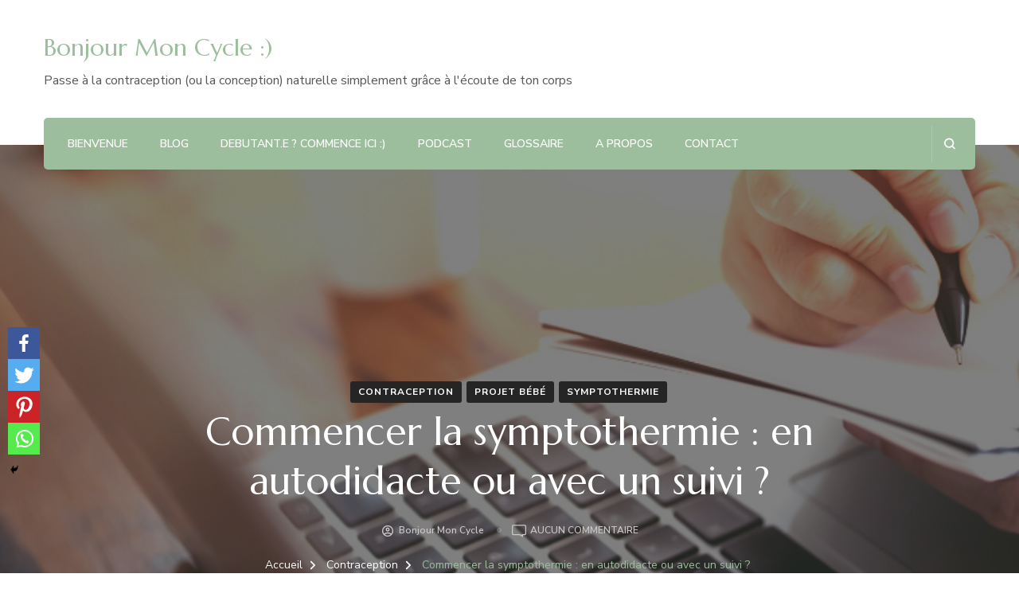

--- FILE ---
content_type: text/html; charset=UTF-8
request_url: https://bonjour-mon-cycle.com/commencer-la-symptothermie-en-autodidacte-ou-avec-un-suivi/
body_size: 34653
content:
<!DOCTYPE html><html lang="fr-FR"><head itemscope itemtype="http://schema.org/WebSite"><meta charset="UTF-8"><meta name="viewport" content="width=device-width, initial-scale=1"><link rel="profile" href="https://gmpg.org/xfn/11"><style type="text/css">.heateor_sss_button_instagram span.heateor_sss_svg,a.heateor_sss_instagram span.heateor_sss_svg{background:radial-gradient(circle at 30% 107%,#fdf497 0,#fdf497 5%,#fd5949 45%,#d6249f 60%,#285aeb 90%)}
											.heateor_sss_horizontal_sharing .heateor_sss_svg,.heateor_sss_standard_follow_icons_container .heateor_sss_svg{
							color: #fff;
						border-width: 0px;
			border-style: solid;
			border-color: transparent;
		}
					.heateor_sss_horizontal_sharing .heateorSssTCBackground{
				color:#666;
			}
					.heateor_sss_horizontal_sharing span.heateor_sss_svg:hover,.heateor_sss_standard_follow_icons_container span.heateor_sss_svg:hover{
						border-color: transparent;
		}
		.heateor_sss_vertical_sharing span.heateor_sss_svg,.heateor_sss_floating_follow_icons_container span.heateor_sss_svg{
							color: #fff;
						border-width: 0px;
			border-style: solid;
			border-color: transparent;
		}
				.heateor_sss_vertical_sharing .heateorSssTCBackground{
			color:#666;
		}
						.heateor_sss_vertical_sharing span.heateor_sss_svg:hover,.heateor_sss_floating_follow_icons_container span.heateor_sss_svg:hover{
						border-color: transparent;
		}
		@media screen and (max-width:783px) {.heateor_sss_vertical_sharing{display:none!important}}div.heateor_sss_mobile_footer{display:none;}@media screen and (max-width:783px){div.heateor_sss_bottom_sharing .heateorSssTCBackground{background-color:white}div.heateor_sss_bottom_sharing{width:100%!important;left:0!important;}div.heateor_sss_bottom_sharing a{width:25% !important;}div.heateor_sss_bottom_sharing .heateor_sss_svg{width: 100% !important;}div.heateor_sss_bottom_sharing div.heateorSssTotalShareCount{font-size:1em!important;line-height:28px!important}div.heateor_sss_bottom_sharing div.heateorSssTotalShareText{font-size:.7em!important;line-height:0px!important}div.heateor_sss_mobile_footer{display:block;height:40px;}.heateor_sss_bottom_sharing{padding:0!important;display:block!important;width:auto!important;bottom:-2px!important;top: auto!important;}.heateor_sss_bottom_sharing .heateor_sss_square_count{line-height:inherit;}.heateor_sss_bottom_sharing .heateorSssSharingArrow{display:none;}.heateor_sss_bottom_sharing .heateorSssTCBackground{margin-right:1.1em!important}}</style><meta name='robots' content='index, follow, max-image-preview:large, max-snippet:-1, max-video-preview:-1' /><meta name="google-site-verification" content="_SQ59vHiECGaF1lwVeEdACOshojCYz1HZMjjCJeU978" /><title>Commencer la symptothermie : en autodidacte ou avec un suivi ? - Bonjour Mon Cycle :)</title><link rel="canonical" href="https://bonjour-mon-cycle.com/commencer-la-symptothermie-en-autodidacte-ou-avec-un-suivi/" /><meta property="og:locale" content="fr_FR" /><meta property="og:type" content="article" /><meta property="og:title" content="Commencer la symptothermie : en autodidacte ou avec un suivi ? - Bonjour Mon Cycle :)" /><meta property="og:description" content="La symptothermie est une méthode d&rsquo;observation de ton corps qui te permet de comprendre ton cycle menstruel, et qui peut aussi t&rsquo;aider à concevoir un bébé ou au contraire à &hellip;" /><meta property="og:url" content="https://bonjour-mon-cycle.com/commencer-la-symptothermie-en-autodidacte-ou-avec-un-suivi/" /><meta property="og:site_name" content="Bonjour Mon Cycle :)" /><meta property="article:published_time" content="2022-07-06T22:00:00+00:00" /><meta property="og:image" content="https://bonjour-mon-cycle.com/wp-content/uploads/2022/07/etudier.png" /><meta property="og:image:width" content="1000" /><meta property="og:image:height" content="350" /><meta property="og:image:type" content="image/png" /><meta name="author" content="Bonjour Mon Cycle" /><meta name="twitter:card" content="summary_large_image" /><meta name="twitter:label1" content="Écrit par" /><meta name="twitter:data1" content="Bonjour Mon Cycle" /><meta name="twitter:label2" content="Durée de lecture estimée" /><meta name="twitter:data2" content="5 minutes" /> <script type="application/ld+json" class="yoast-schema-graph">{"@context":"https://schema.org","@graph":[{"@type":"Article","@id":"https://bonjour-mon-cycle.com/commencer-la-symptothermie-en-autodidacte-ou-avec-un-suivi/#article","isPartOf":{"@id":"https://bonjour-mon-cycle.com/commencer-la-symptothermie-en-autodidacte-ou-avec-un-suivi/"},"author":{"name":"Bonjour Mon Cycle","@id":"https://bonjour-mon-cycle.com/#/schema/person/e9ee30e69b5aa5f20c92c40ad58d1acc"},"headline":"Commencer la symptothermie : en autodidacte ou avec un suivi ?","datePublished":"2022-07-06T22:00:00+00:00","mainEntityOfPage":{"@id":"https://bonjour-mon-cycle.com/commencer-la-symptothermie-en-autodidacte-ou-avec-un-suivi/"},"wordCount":849,"commentCount":0,"image":{"@id":"https://bonjour-mon-cycle.com/commencer-la-symptothermie-en-autodidacte-ou-avec-un-suivi/#primaryimage"},"thumbnailUrl":"https://bonjour-mon-cycle.com/wp-content/uploads/2022/07/etudier.png","keywords":["apprentissage","autodidacte","conseillère","contraception naturelle","coût","cycle féminin","cycle menstruel","cycle naturel","fertilité","méthode","symptothermie"],"articleSection":["Contraception","Projet bébé","Symptothermie"],"inLanguage":"fr-FR","potentialAction":[{"@type":"CommentAction","name":"Comment","target":["https://bonjour-mon-cycle.com/commencer-la-symptothermie-en-autodidacte-ou-avec-un-suivi/#respond"]}]},{"@type":"WebPage","@id":"https://bonjour-mon-cycle.com/commencer-la-symptothermie-en-autodidacte-ou-avec-un-suivi/","url":"https://bonjour-mon-cycle.com/commencer-la-symptothermie-en-autodidacte-ou-avec-un-suivi/","name":"Commencer la symptothermie : en autodidacte ou avec un suivi ? - Bonjour Mon Cycle :)","isPartOf":{"@id":"https://bonjour-mon-cycle.com/#website"},"primaryImageOfPage":{"@id":"https://bonjour-mon-cycle.com/commencer-la-symptothermie-en-autodidacte-ou-avec-un-suivi/#primaryimage"},"image":{"@id":"https://bonjour-mon-cycle.com/commencer-la-symptothermie-en-autodidacte-ou-avec-un-suivi/#primaryimage"},"thumbnailUrl":"https://bonjour-mon-cycle.com/wp-content/uploads/2022/07/etudier.png","datePublished":"2022-07-06T22:00:00+00:00","author":{"@id":"https://bonjour-mon-cycle.com/#/schema/person/e9ee30e69b5aa5f20c92c40ad58d1acc"},"breadcrumb":{"@id":"https://bonjour-mon-cycle.com/commencer-la-symptothermie-en-autodidacte-ou-avec-un-suivi/#breadcrumb"},"inLanguage":"fr-FR","potentialAction":[{"@type":"ReadAction","target":["https://bonjour-mon-cycle.com/commencer-la-symptothermie-en-autodidacte-ou-avec-un-suivi/"]}]},{"@type":"ImageObject","inLanguage":"fr-FR","@id":"https://bonjour-mon-cycle.com/commencer-la-symptothermie-en-autodidacte-ou-avec-un-suivi/#primaryimage","url":"https://bonjour-mon-cycle.com/wp-content/uploads/2022/07/etudier.png","contentUrl":"https://bonjour-mon-cycle.com/wp-content/uploads/2022/07/etudier.png","width":1000,"height":350,"caption":"apprendre la symptothermie"},{"@type":"BreadcrumbList","@id":"https://bonjour-mon-cycle.com/commencer-la-symptothermie-en-autodidacte-ou-avec-un-suivi/#breadcrumb","itemListElement":[{"@type":"ListItem","position":1,"name":"Accueil","item":"https://bonjour-mon-cycle.com/"},{"@type":"ListItem","position":2,"name":"Commencer la symptothermie : en autodidacte ou avec un suivi ?"}]},{"@type":"WebSite","@id":"https://bonjour-mon-cycle.com/#website","url":"https://bonjour-mon-cycle.com/","name":"Bonjour Mon Cycle :)","description":"Passe à la contraception (ou la conception) naturelle simplement grâce à l&#039;écoute de ton corps","potentialAction":[{"@type":"SearchAction","target":{"@type":"EntryPoint","urlTemplate":"https://bonjour-mon-cycle.com/?s={search_term_string}"},"query-input":{"@type":"PropertyValueSpecification","valueRequired":true,"valueName":"search_term_string"}}],"inLanguage":"fr-FR"},{"@type":"Person","@id":"https://bonjour-mon-cycle.com/#/schema/person/e9ee30e69b5aa5f20c92c40ad58d1acc","name":"Bonjour Mon Cycle","image":{"@type":"ImageObject","inLanguage":"fr-FR","@id":"https://bonjour-mon-cycle.com/#/schema/person/image/","url":"https://secure.gravatar.com/avatar/3439e24879d43918fb7e74de8965b1f41a8bbaccb58c3072f8903a7bb8d60f1c?s=96&d=mm&r=g","contentUrl":"https://secure.gravatar.com/avatar/3439e24879d43918fb7e74de8965b1f41a8bbaccb58c3072f8903a7bb8d60f1c?s=96&d=mm&r=g","caption":"Bonjour Mon Cycle"},"sameAs":["https://bonjour-mon-cycle.com"],"url":"https://bonjour-mon-cycle.com/author/bonjour-mon-cycle/"}]}</script> <link rel='dns-prefetch' href='//stats.wp.com' /><link rel='dns-prefetch' href='//fonts.googleapis.com' /><link rel='dns-prefetch' href='//c0.wp.com' /><link rel="alternate" title="oEmbed (JSON)" type="application/json+oembed" href="https://bonjour-mon-cycle.com/wp-json/oembed/1.0/embed?url=https%3A%2F%2Fbonjour-mon-cycle.com%2Fcommencer-la-symptothermie-en-autodidacte-ou-avec-un-suivi%2F" /><link rel="alternate" title="oEmbed (XML)" type="text/xml+oembed" href="https://bonjour-mon-cycle.com/wp-json/oembed/1.0/embed?url=https%3A%2F%2Fbonjour-mon-cycle.com%2Fcommencer-la-symptothermie-en-autodidacte-ou-avec-un-suivi%2F&#038;format=xml" />  <script src="//www.googletagmanager.com/gtag/js?id=G-N2KCQ11E8N"  data-cfasync="false" data-wpfc-render="false" type="text/javascript" async></script> <script data-cfasync="false" data-wpfc-render="false" type="text/javascript">var em_version = '7.20.1';
				var em_track_user = true;
				var em_no_track_reason = '';
				
								var disableStrs = [
										'ga-disable-G-N2KCQ11E8N',
									];

				/* Function to detect opted out users */
				function __gtagTrackerIsOptedOut() {
					for (var index = 0; index < disableStrs.length; index++) {
						if (document.cookie.indexOf(disableStrs[index] + '=true') > -1) {
							return true;
						}
					}

					return false;
				}

				/* Disable tracking if the opt-out cookie exists. */
				if (__gtagTrackerIsOptedOut()) {
					for (var index = 0; index < disableStrs.length; index++) {
						window[disableStrs[index]] = true;
					}
				}

				/* Opt-out function */
				function __gtagTrackerOptout() {
					for (var index = 0; index < disableStrs.length; index++) {
						document.cookie = disableStrs[index] + '=true; expires=Thu, 31 Dec 2099 23:59:59 UTC; path=/';
						window[disableStrs[index]] = true;
					}
				}

				if ('undefined' === typeof gaOptout) {
					function gaOptout() {
						__gtagTrackerOptout();
					}
				}
								window.dataLayer = window.dataLayer || [];

				window.ExactMetricsDualTracker = {
					helpers: {},
					trackers: {},
				};
				if (em_track_user) {
					function __gtagDataLayer() {
						dataLayer.push(arguments);
					}

					function __gtagTracker(type, name, parameters) {
						if (!parameters) {
							parameters = {};
						}

						if (parameters.send_to) {
							__gtagDataLayer.apply(null, arguments);
							return;
						}

						if (type === 'event') {
														parameters.send_to = exactmetrics_frontend.v4_id;
							var hookName = name;
							if (typeof parameters['event_category'] !== 'undefined') {
								hookName = parameters['event_category'] + ':' + name;
							}

							if (typeof ExactMetricsDualTracker.trackers[hookName] !== 'undefined') {
								ExactMetricsDualTracker.trackers[hookName](parameters);
							} else {
								__gtagDataLayer('event', name, parameters);
							}
							
						} else {
							__gtagDataLayer.apply(null, arguments);
						}
					}

					__gtagTracker('js', new Date());
					__gtagTracker('set', {
						'developer_id.dNDMyYj': true,
											});
										__gtagTracker('config', 'G-N2KCQ11E8N', {"forceSSL":"true","link_attribution":"true"} );
															window.gtag = __gtagTracker;										(function () {
						/* https://developers.google.com/analytics/devguides/collection/analyticsjs/ */
						/* ga and __gaTracker compatibility shim. */
						var noopfn = function () {
							return null;
						};
						var newtracker = function () {
							return new Tracker();
						};
						var Tracker = function () {
							return null;
						};
						var p = Tracker.prototype;
						p.get = noopfn;
						p.set = noopfn;
						p.send = function () {
							var args = Array.prototype.slice.call(arguments);
							args.unshift('send');
							__gaTracker.apply(null, args);
						};
						var __gaTracker = function () {
							var len = arguments.length;
							if (len === 0) {
								return;
							}
							var f = arguments[len - 1];
							if (typeof f !== 'object' || f === null || typeof f.hitCallback !== 'function') {
								if ('send' === arguments[0]) {
									var hitConverted, hitObject = false, action;
									if ('event' === arguments[1]) {
										if ('undefined' !== typeof arguments[3]) {
											hitObject = {
												'eventAction': arguments[3],
												'eventCategory': arguments[2],
												'eventLabel': arguments[4],
												'value': arguments[5] ? arguments[5] : 1,
											}
										}
									}
									if ('pageview' === arguments[1]) {
										if ('undefined' !== typeof arguments[2]) {
											hitObject = {
												'eventAction': 'page_view',
												'page_path': arguments[2],
											}
										}
									}
									if (typeof arguments[2] === 'object') {
										hitObject = arguments[2];
									}
									if (typeof arguments[5] === 'object') {
										Object.assign(hitObject, arguments[5]);
									}
									if ('undefined' !== typeof arguments[1].hitType) {
										hitObject = arguments[1];
										if ('pageview' === hitObject.hitType) {
											hitObject.eventAction = 'page_view';
										}
									}
									if (hitObject) {
										action = 'timing' === arguments[1].hitType ? 'timing_complete' : hitObject.eventAction;
										hitConverted = mapArgs(hitObject);
										__gtagTracker('event', action, hitConverted);
									}
								}
								return;
							}

							function mapArgs(args) {
								var arg, hit = {};
								var gaMap = {
									'eventCategory': 'event_category',
									'eventAction': 'event_action',
									'eventLabel': 'event_label',
									'eventValue': 'event_value',
									'nonInteraction': 'non_interaction',
									'timingCategory': 'event_category',
									'timingVar': 'name',
									'timingValue': 'value',
									'timingLabel': 'event_label',
									'page': 'page_path',
									'location': 'page_location',
									'title': 'page_title',
								};
								for (arg in args) {
																		if (!(!args.hasOwnProperty(arg) || !gaMap.hasOwnProperty(arg))) {
										hit[gaMap[arg]] = args[arg];
									} else {
										hit[arg] = args[arg];
									}
								}
								return hit;
							}

							try {
								f.hitCallback();
							} catch (ex) {
							}
						};
						__gaTracker.create = newtracker;
						__gaTracker.getByName = newtracker;
						__gaTracker.getAll = function () {
							return [];
						};
						__gaTracker.remove = noopfn;
						__gaTracker.loaded = true;
						window['__gaTracker'] = __gaTracker;
					})();
									} else {
										console.log("");
					(function () {
						function __gtagTracker() {
							return null;
						}

						window['__gtagTracker'] = __gtagTracker;
						window['gtag'] = __gtagTracker;
					})();
									}</script> <style id='wp-img-auto-sizes-contain-inline-css' type='text/css'>img:is([sizes=auto i],[sizes^="auto," i]){contain-intrinsic-size:3000px 1500px}
/*# sourceURL=wp-img-auto-sizes-contain-inline-css */</style><style id='wp-emoji-styles-inline-css' type='text/css'>img.wp-smiley, img.emoji {
		display: inline !important;
		border: none !important;
		box-shadow: none !important;
		height: 1em !important;
		width: 1em !important;
		margin: 0 0.07em !important;
		vertical-align: -0.1em !important;
		background: none !important;
		padding: 0 !important;
	}
/*# sourceURL=wp-emoji-styles-inline-css */</style><link rel='stylesheet' id='wp-block-library-css' href='https://bonjour-mon-cycle.com/wp-includes/css/dist/block-library/style.min.css' type='text/css' media='all' /><style id='wp-block-library-inline-css' type='text/css'>.has-text-align-justify{text-align:justify;}

/*# sourceURL=wp-block-library-inline-css */</style><style id='global-styles-inline-css' type='text/css'>:root{--wp--preset--aspect-ratio--square: 1;--wp--preset--aspect-ratio--4-3: 4/3;--wp--preset--aspect-ratio--3-4: 3/4;--wp--preset--aspect-ratio--3-2: 3/2;--wp--preset--aspect-ratio--2-3: 2/3;--wp--preset--aspect-ratio--16-9: 16/9;--wp--preset--aspect-ratio--9-16: 9/16;--wp--preset--color--black: #000000;--wp--preset--color--cyan-bluish-gray: #abb8c3;--wp--preset--color--white: #ffffff;--wp--preset--color--pale-pink: #f78da7;--wp--preset--color--vivid-red: #cf2e2e;--wp--preset--color--luminous-vivid-orange: #ff6900;--wp--preset--color--luminous-vivid-amber: #fcb900;--wp--preset--color--light-green-cyan: #7bdcb5;--wp--preset--color--vivid-green-cyan: #00d084;--wp--preset--color--pale-cyan-blue: #8ed1fc;--wp--preset--color--vivid-cyan-blue: #0693e3;--wp--preset--color--vivid-purple: #9b51e0;--wp--preset--gradient--vivid-cyan-blue-to-vivid-purple: linear-gradient(135deg,rgb(6,147,227) 0%,rgb(155,81,224) 100%);--wp--preset--gradient--light-green-cyan-to-vivid-green-cyan: linear-gradient(135deg,rgb(122,220,180) 0%,rgb(0,208,130) 100%);--wp--preset--gradient--luminous-vivid-amber-to-luminous-vivid-orange: linear-gradient(135deg,rgb(252,185,0) 0%,rgb(255,105,0) 100%);--wp--preset--gradient--luminous-vivid-orange-to-vivid-red: linear-gradient(135deg,rgb(255,105,0) 0%,rgb(207,46,46) 100%);--wp--preset--gradient--very-light-gray-to-cyan-bluish-gray: linear-gradient(135deg,rgb(238,238,238) 0%,rgb(169,184,195) 100%);--wp--preset--gradient--cool-to-warm-spectrum: linear-gradient(135deg,rgb(74,234,220) 0%,rgb(151,120,209) 20%,rgb(207,42,186) 40%,rgb(238,44,130) 60%,rgb(251,105,98) 80%,rgb(254,248,76) 100%);--wp--preset--gradient--blush-light-purple: linear-gradient(135deg,rgb(255,206,236) 0%,rgb(152,150,240) 100%);--wp--preset--gradient--blush-bordeaux: linear-gradient(135deg,rgb(254,205,165) 0%,rgb(254,45,45) 50%,rgb(107,0,62) 100%);--wp--preset--gradient--luminous-dusk: linear-gradient(135deg,rgb(255,203,112) 0%,rgb(199,81,192) 50%,rgb(65,88,208) 100%);--wp--preset--gradient--pale-ocean: linear-gradient(135deg,rgb(255,245,203) 0%,rgb(182,227,212) 50%,rgb(51,167,181) 100%);--wp--preset--gradient--electric-grass: linear-gradient(135deg,rgb(202,248,128) 0%,rgb(113,206,126) 100%);--wp--preset--gradient--midnight: linear-gradient(135deg,rgb(2,3,129) 0%,rgb(40,116,252) 100%);--wp--preset--font-size--small: 13px;--wp--preset--font-size--medium: 20px;--wp--preset--font-size--large: 36px;--wp--preset--font-size--x-large: 42px;--wp--preset--spacing--20: 0.44rem;--wp--preset--spacing--30: 0.67rem;--wp--preset--spacing--40: 1rem;--wp--preset--spacing--50: 1.5rem;--wp--preset--spacing--60: 2.25rem;--wp--preset--spacing--70: 3.38rem;--wp--preset--spacing--80: 5.06rem;--wp--preset--shadow--natural: 6px 6px 9px rgba(0, 0, 0, 0.2);--wp--preset--shadow--deep: 12px 12px 50px rgba(0, 0, 0, 0.4);--wp--preset--shadow--sharp: 6px 6px 0px rgba(0, 0, 0, 0.2);--wp--preset--shadow--outlined: 6px 6px 0px -3px rgb(255, 255, 255), 6px 6px rgb(0, 0, 0);--wp--preset--shadow--crisp: 6px 6px 0px rgb(0, 0, 0);}:where(.is-layout-flex){gap: 0.5em;}:where(.is-layout-grid){gap: 0.5em;}body .is-layout-flex{display: flex;}.is-layout-flex{flex-wrap: wrap;align-items: center;}.is-layout-flex > :is(*, div){margin: 0;}body .is-layout-grid{display: grid;}.is-layout-grid > :is(*, div){margin: 0;}:where(.wp-block-columns.is-layout-flex){gap: 2em;}:where(.wp-block-columns.is-layout-grid){gap: 2em;}:where(.wp-block-post-template.is-layout-flex){gap: 1.25em;}:where(.wp-block-post-template.is-layout-grid){gap: 1.25em;}.has-black-color{color: var(--wp--preset--color--black) !important;}.has-cyan-bluish-gray-color{color: var(--wp--preset--color--cyan-bluish-gray) !important;}.has-white-color{color: var(--wp--preset--color--white) !important;}.has-pale-pink-color{color: var(--wp--preset--color--pale-pink) !important;}.has-vivid-red-color{color: var(--wp--preset--color--vivid-red) !important;}.has-luminous-vivid-orange-color{color: var(--wp--preset--color--luminous-vivid-orange) !important;}.has-luminous-vivid-amber-color{color: var(--wp--preset--color--luminous-vivid-amber) !important;}.has-light-green-cyan-color{color: var(--wp--preset--color--light-green-cyan) !important;}.has-vivid-green-cyan-color{color: var(--wp--preset--color--vivid-green-cyan) !important;}.has-pale-cyan-blue-color{color: var(--wp--preset--color--pale-cyan-blue) !important;}.has-vivid-cyan-blue-color{color: var(--wp--preset--color--vivid-cyan-blue) !important;}.has-vivid-purple-color{color: var(--wp--preset--color--vivid-purple) !important;}.has-black-background-color{background-color: var(--wp--preset--color--black) !important;}.has-cyan-bluish-gray-background-color{background-color: var(--wp--preset--color--cyan-bluish-gray) !important;}.has-white-background-color{background-color: var(--wp--preset--color--white) !important;}.has-pale-pink-background-color{background-color: var(--wp--preset--color--pale-pink) !important;}.has-vivid-red-background-color{background-color: var(--wp--preset--color--vivid-red) !important;}.has-luminous-vivid-orange-background-color{background-color: var(--wp--preset--color--luminous-vivid-orange) !important;}.has-luminous-vivid-amber-background-color{background-color: var(--wp--preset--color--luminous-vivid-amber) !important;}.has-light-green-cyan-background-color{background-color: var(--wp--preset--color--light-green-cyan) !important;}.has-vivid-green-cyan-background-color{background-color: var(--wp--preset--color--vivid-green-cyan) !important;}.has-pale-cyan-blue-background-color{background-color: var(--wp--preset--color--pale-cyan-blue) !important;}.has-vivid-cyan-blue-background-color{background-color: var(--wp--preset--color--vivid-cyan-blue) !important;}.has-vivid-purple-background-color{background-color: var(--wp--preset--color--vivid-purple) !important;}.has-black-border-color{border-color: var(--wp--preset--color--black) !important;}.has-cyan-bluish-gray-border-color{border-color: var(--wp--preset--color--cyan-bluish-gray) !important;}.has-white-border-color{border-color: var(--wp--preset--color--white) !important;}.has-pale-pink-border-color{border-color: var(--wp--preset--color--pale-pink) !important;}.has-vivid-red-border-color{border-color: var(--wp--preset--color--vivid-red) !important;}.has-luminous-vivid-orange-border-color{border-color: var(--wp--preset--color--luminous-vivid-orange) !important;}.has-luminous-vivid-amber-border-color{border-color: var(--wp--preset--color--luminous-vivid-amber) !important;}.has-light-green-cyan-border-color{border-color: var(--wp--preset--color--light-green-cyan) !important;}.has-vivid-green-cyan-border-color{border-color: var(--wp--preset--color--vivid-green-cyan) !important;}.has-pale-cyan-blue-border-color{border-color: var(--wp--preset--color--pale-cyan-blue) !important;}.has-vivid-cyan-blue-border-color{border-color: var(--wp--preset--color--vivid-cyan-blue) !important;}.has-vivid-purple-border-color{border-color: var(--wp--preset--color--vivid-purple) !important;}.has-vivid-cyan-blue-to-vivid-purple-gradient-background{background: var(--wp--preset--gradient--vivid-cyan-blue-to-vivid-purple) !important;}.has-light-green-cyan-to-vivid-green-cyan-gradient-background{background: var(--wp--preset--gradient--light-green-cyan-to-vivid-green-cyan) !important;}.has-luminous-vivid-amber-to-luminous-vivid-orange-gradient-background{background: var(--wp--preset--gradient--luminous-vivid-amber-to-luminous-vivid-orange) !important;}.has-luminous-vivid-orange-to-vivid-red-gradient-background{background: var(--wp--preset--gradient--luminous-vivid-orange-to-vivid-red) !important;}.has-very-light-gray-to-cyan-bluish-gray-gradient-background{background: var(--wp--preset--gradient--very-light-gray-to-cyan-bluish-gray) !important;}.has-cool-to-warm-spectrum-gradient-background{background: var(--wp--preset--gradient--cool-to-warm-spectrum) !important;}.has-blush-light-purple-gradient-background{background: var(--wp--preset--gradient--blush-light-purple) !important;}.has-blush-bordeaux-gradient-background{background: var(--wp--preset--gradient--blush-bordeaux) !important;}.has-luminous-dusk-gradient-background{background: var(--wp--preset--gradient--luminous-dusk) !important;}.has-pale-ocean-gradient-background{background: var(--wp--preset--gradient--pale-ocean) !important;}.has-electric-grass-gradient-background{background: var(--wp--preset--gradient--electric-grass) !important;}.has-midnight-gradient-background{background: var(--wp--preset--gradient--midnight) !important;}.has-small-font-size{font-size: var(--wp--preset--font-size--small) !important;}.has-medium-font-size{font-size: var(--wp--preset--font-size--medium) !important;}.has-large-font-size{font-size: var(--wp--preset--font-size--large) !important;}.has-x-large-font-size{font-size: var(--wp--preset--font-size--x-large) !important;}
/*# sourceURL=global-styles-inline-css */</style><style id='classic-theme-styles-inline-css' type='text/css'>/*! This file is auto-generated */
.wp-block-button__link{color:#fff;background-color:#32373c;border-radius:9999px;box-shadow:none;text-decoration:none;padding:calc(.667em + 2px) calc(1.333em + 2px);font-size:1.125em}.wp-block-file__button{background:#32373c;color:#fff;text-decoration:none}
/*# sourceURL=/wp-includes/css/classic-themes.min.css */</style><link rel='stylesheet' id='blossomthemes-toolkit-css' href='https://bonjour-mon-cycle.com/wp-content/plugins/blossomthemes-toolkit/public/css/blossomthemes-toolkit-public.min.css' type='text/css' media='all' /><link rel='stylesheet' id='contact-form-7-css' href='https://bonjour-mon-cycle.com/wp-content/cache/autoptimize/css/autoptimize_single_0e4a098f3f6e3faede64db8b9da80ba2.css' type='text/css' media='all' /><link rel='stylesheet' id='ez-toc-css' href='https://bonjour-mon-cycle.com/wp-content/plugins/easy-table-of-contents/assets/css/screen.min.css' type='text/css' media='all' /><style id='ez-toc-inline-css' type='text/css'>div#ez-toc-container .ez-toc-title {font-size: 120%;}div#ez-toc-container .ez-toc-title {font-weight: 500;}div#ez-toc-container ul li {font-size: 95%;}div#ez-toc-container nav ul ul li ul li {font-size: %!important;}
.ez-toc-container-direction {direction: ltr;}.ez-toc-counter ul{counter-reset: item ;}.ez-toc-counter nav ul li a::before {content: counters(item, ".", decimal) ". ";display: inline-block;counter-increment: item;flex-grow: 0;flex-shrink: 0;margin-right: .2em; float: left; }.ez-toc-widget-direction {direction: ltr;}.ez-toc-widget-container ul{counter-reset: item ;}.ez-toc-widget-container nav ul li a::before {content: counters(item, ".", decimal) ". ";display: inline-block;counter-increment: item;flex-grow: 0;flex-shrink: 0;margin-right: .2em; float: left; }
/*# sourceURL=ez-toc-inline-css */</style><link rel='stylesheet' id='animate-css' href='https://bonjour-mon-cycle.com/wp-content/themes/blossom-spa/css/animate.min.css' type='text/css' media='all' /><link rel='stylesheet' id='owl-carousel-css' href='https://bonjour-mon-cycle.com/wp-content/themes/blossom-spa/css/owl.carousel.min.css' type='text/css' media='all' /><link rel='stylesheet' id='perfect-scrollbar-css' href='https://bonjour-mon-cycle.com/wp-content/themes/blossom-spa/css/perfect-scrollbar.min.css' type='text/css' media='all' /><link rel='stylesheet' id='blossom-spa-google-fonts-css' href='https://fonts.googleapis.com/css?family=Nunito+Sans%3A200%2C300%2Cregular%2C500%2C600%2C700%2C800%2C900%2C200italic%2C300italic%2Citalic%2C500italic%2C600italic%2C700italic%2C800italic%2C900italic%7CMarcellus%3Aregular' type='text/css' media='all' /><link rel='stylesheet' id='blossom-spa-css' href='https://bonjour-mon-cycle.com/wp-content/cache/autoptimize/css/autoptimize_single_79ac04570c4e6cc1e9f43e04e66dacc6.css' type='text/css' media='all' /><link rel='stylesheet' id='heateor_sss_frontend_css-css' href='https://bonjour-mon-cycle.com/wp-content/cache/autoptimize/css/autoptimize_single_a587f139f769419d022d22d4cfa93d91.css' type='text/css' media='all' /><style id='rocket-lazyload-inline-css' type='text/css'>.rll-youtube-player{position:relative;padding-bottom:56.23%;height:0;overflow:hidden;max-width:100%;}.rll-youtube-player iframe{position:absolute;top:0;left:0;width:100%;height:100%;z-index:100;background:0 0}.rll-youtube-player img{bottom:0;display:block;left:0;margin:auto;max-width:100%;width:100%;position:absolute;right:0;top:0;border:none;height:auto;cursor:pointer;-webkit-transition:.4s all;-moz-transition:.4s all;transition:.4s all}.rll-youtube-player img:hover{-webkit-filter:brightness(75%)}.rll-youtube-player .play{height:72px;width:72px;left:50%;top:50%;margin-left:-36px;margin-top:-36px;position:absolute;background:url(https://bonjour-mon-cycle.com/wp-content/plugins/rocket-lazy-load/assets/img/youtube.png) no-repeat;cursor:pointer}
/*# sourceURL=rocket-lazyload-inline-css */</style><link rel='stylesheet' id='wp-block-paragraph-css' href='https://bonjour-mon-cycle.com/wp-includes/blocks/paragraph/style.min.css' type='text/css' media='all' /><link rel='stylesheet' id='wp-block-quote-css' href='https://bonjour-mon-cycle.com/wp-includes/blocks/quote/style.min.css' type='text/css' media='all' /><link rel='stylesheet' id='wp-block-heading-css' href='https://bonjour-mon-cycle.com/wp-includes/blocks/heading/style.min.css' type='text/css' media='all' /><link rel='stylesheet' id='wp-block-list-css' href='https://bonjour-mon-cycle.com/wp-includes/blocks/list/style.min.css' type='text/css' media='all' /><link rel='stylesheet' id='wp-block-media-text-css' href='https://bonjour-mon-cycle.com/wp-includes/blocks/media-text/style.min.css' type='text/css' media='all' /><link rel='stylesheet' id='jetpack_css-css' href='https://bonjour-mon-cycle.com/wp-content/cache/autoptimize/css/autoptimize_single_91664c6f5f621e9deeec61279b8ef3dc.css' type='text/css' media='all' /> <script defer id="jetpack_related-posts-js-extra" src="[data-uri]"></script> <script defer type="text/javascript" src="https://bonjour-mon-cycle.com/wp-content/plugins/jetpack/_inc/build/related-posts/related-posts.min.js" id="jetpack_related-posts-js"></script> <script defer type="text/javascript" src="https://bonjour-mon-cycle.com/wp-content/plugins/google-analytics-dashboard-for-wp/assets/js/frontend-gtag.min.js" id="exactmetrics-frontend-script-js"></script> <script data-cfasync="false" data-wpfc-render="false" type="text/javascript" id='exactmetrics-frontend-script-js-extra'>var exactmetrics_frontend = {"js_events_tracking":"true","download_extensions":"doc,pdf,ppt,zip,xls,docx,pptx,xlsx","inbound_paths":"[{\"path\":\"\\\/go\\\/\",\"label\":\"affiliate\"},{\"path\":\"\\\/recommend\\\/\",\"label\":\"affiliate\"}]","home_url":"https:\/\/bonjour-mon-cycle.com","hash_tracking":"false","v4_id":"G-N2KCQ11E8N"};</script> <script type="text/javascript" src="https://bonjour-mon-cycle.com/wp-includes/js/jquery/jquery.min.js" id="jquery-core-js"></script> <script defer type="text/javascript" src="https://bonjour-mon-cycle.com/wp-includes/js/jquery/jquery-migrate.min.js" id="jquery-migrate-js"></script> <link rel="https://api.w.org/" href="https://bonjour-mon-cycle.com/wp-json/" /><link rel="alternate" title="JSON" type="application/json" href="https://bonjour-mon-cycle.com/wp-json/wp/v2/posts/29718" /><link rel="EditURI" type="application/rsd+xml" title="RSD" href="https://bonjour-mon-cycle.com/xmlrpc.php?rsd" /><meta name="generator" content="WordPress 6.9" /><link rel='shortlink' href='https://bonjour-mon-cycle.com/?p=29718' /><div id="fb-root"></div> <script async defer crossorigin="anonymous" src="https://connect.facebook.net/fr_FR/sdk.js#xfbml=1&version=v14.0" nonce="pkqBCBzF"></script><script defer src="[data-uri]"></script> <style>img#wpstats{display:none}</style> <script defer src="[data-uri]"></script> <style>.no-js img.lazyload { display: none; }
			figure.wp-block-image img.lazyloading { min-width: 150px; }
							.lazyload, .lazyloading { opacity: 0; }
				.lazyloaded {
					opacity: 1;
					transition: opacity 400ms;
					transition-delay: 0ms;
				}</style><link rel="pingback" href="https://bonjour-mon-cycle.com/xmlrpc.php"><script type="application/ld+json">{
    "@context": "http://schema.org",
    "@type": "Blog",
    "mainEntityOfPage": {
        "@type": "WebPage",
        "@id": "https://bonjour-mon-cycle.com/commencer-la-symptothermie-en-autodidacte-ou-avec-un-suivi/"
    },
    "headline": "Commencer la symptothermie : en autodidacte ou avec un suivi ?",
    "datePublished": "2022-07-07T00:00:00+0200",
    "dateModified": "2022-07-05T17:04:00+0200",
    "author": {
        "@type": "Person",
        "name": "Bonjour Mon Cycle"
    },
    "description": "",
    "image": {
        "@type": "ImageObject",
        "url": "https://bonjour-mon-cycle.com/wp-content/uploads/2022/07/etudier.png",
        "width": 1000,
        "height": 350
    }
}</script><style type="text/css" id="tve_global_variables">:root{--tcb-gradient-0:linear-gradient(180deg, rgb(156, 190, 156) 0%, rgb(36, 39, 46) 99%);--tcb-background-author-image:url(https://secure.gravatar.com/avatar/3439e24879d43918fb7e74de8965b1f41a8bbaccb58c3072f8903a7bb8d60f1c?s=256&d=mm&r=g);--tcb-background-user-image:url();--tcb-background-featured-image-thumbnail:url(https://bonjour-mon-cycle.com/wp-content/uploads/2022/07/etudier.png);}</style><style type="text/css" id="thrive-default-styles"></style><style type='text/css' media='all'>:root {
    --primary-font: Nunito Sans;
    --secondary-font: Marcellus;
    }

    body,
    button,
    input,
    select,
    optgroup,
    textarea {        
        font-size: 18px;
    }

    /*Typography*/

    .site-branding .site-title{
        font-size   : 30px;
        font-family : Marcellus;
        font-weight : 400;
        font-style  : normal;
    }

    a.btn-readmore:hover:before, .btn-cta:hover:before, 
    a.btn-readmore:hover:after, .btn-cta:hover:after {
        background-image: url('data:image/svg+xml; utf-8, <svg xmlns="http://www.w3.org/2000/svg" viewBox="0 0 192 512"><path fill="%239cbe9c" d="M187.8 264.5L41 412.5c-4.7 4.7-12.3 4.7-17 0L4.2 392.7c-4.7-4.7-4.7-12.3 0-17L122.7 256 4.2 136.3c-4.7-4.7-4.7-12.3 0-17L24 99.5c4.7-4.7 12.3-4.7 17 0l146.8 148c4.7 4.7 4.7 12.3 0 17z" class=""></path></svg>');    
    } 

    .widget_bttk_testimonial_widget .bttk-testimonial-inner-holder:before, 
    blockquote:before {
        background-image: url('data:image/svg+xml; utf-8, <svg xmlns="http://www.w3.org/2000/svg" viewBox="0 0 36 24"><path fill="%239cbe9c" d="M33.54,28.5a8,8,0,1,1-8.04,8,16,16,0,0,1,16-16A15.724,15.724,0,0,0,33.54,28.5Zm-12.04,8a8,8,0,0,1-16,0h0a16,16,0,0,1,16-16,15.724,15.724,0,0,0-7.96,8A7.989,7.989,0,0,1,21.5,36.5Z" transform="translate(-5.5 -20.5)"/></svg>');
    };</style><noscript><style id="rocket-lazyload-nojs-css">.rll-youtube-player, [data-lazy-src]{display:none !important;}</style></noscript><link rel='stylesheet' id='tve_leads_forms-css' href='https://bonjour-mon-cycle.com/wp-content/cache/autoptimize/css/autoptimize_single_0eaa4abcd49dcfd5843e640addeba576.css' type='text/css' media='all' /><link rel='stylesheet' id='tve_style_family_tve_flt-css' href='https://bonjour-mon-cycle.com/wp-content/cache/autoptimize/css/autoptimize_single_6e4f6af9c337243eb829ce7d12dd6ca8.css' type='text/css' media='all' /></head><body data-rsssl=1 class="wp-singular post-template-default single single-post postid-29718 single-format-standard wp-theme-blossom-spa underline rightsidebar" itemscope itemtype="http://schema.org/WebPage"><div id="page" class="site"><a aria-label="Passer au contenu" class="skip-link" href="#content">Aller au contenu</a><div class="responsive-nav"><nav id="res-navigation" class="main-navigation" role="navigation"><div class="primary-menu-list main-menu-modal cover-modal" data-modal-target-string=".main-menu-modal"> <button class="close close-main-nav-toggle" data-toggle-target=".main-menu-modal" data-toggle-body-class="showing-main-menu-modal" aria-expanded="false" data-set-focus=".main-menu-modal"></button><div class="mobile-menu" aria-label="Mobile"><div class="menu-msw-primary-menu-creative-agency-container"><ul id="primary-menu" class="nav-menu main-menu-modal"><li id="menu-item-28827" class="menu-item menu-item-type-post_type menu-item-object-page menu-item-home menu-item-28827"><a href="https://bonjour-mon-cycle.com/">BIENVENUE</a></li><li id="menu-item-29176" class="menu-item menu-item-type-post_type menu-item-object-page menu-item-29176"><a href="https://bonjour-mon-cycle.com/articles/">BLOG</a></li><li id="menu-item-28831" class="menu-item menu-item-type-post_type menu-item-object-page menu-item-28831"><a href="https://bonjour-mon-cycle.com/debutant-e-commence-ici-bienvenue/">DEBUTANT.E ? Commence ici :)</a></li><li id="menu-item-29956" class="menu-item menu-item-type-post_type menu-item-object-page menu-item-29956"><a href="https://bonjour-mon-cycle.com/podcast-2/">PODCAST</a></li><li id="menu-item-29003" class="menu-item menu-item-type-post_type menu-item-object-page menu-item-29003"><a href="https://bonjour-mon-cycle.com/glossaire/">GLOSSAIRE</a></li><li id="menu-item-29153" class="menu-item menu-item-type-post_type menu-item-object-page menu-item-29153"><a href="https://bonjour-mon-cycle.com/a-propos/">A PROPOS</a></li><li id="menu-item-28999" class="menu-item menu-item-type-post_type menu-item-object-page menu-item-28999"><a href="https://bonjour-mon-cycle.com/contact/">CONTACT</a></li></ul></div></div></div></nav></div><header id="masthead" class="site-header" itemscope itemtype="http://schema.org/WPHeader"><div class="container"><div class="header-main"><div class="site-branding" itemscope itemtype="http://schema.org/Organization"><p class="site-title" itemprop="name"><a href="https://bonjour-mon-cycle.com/" rel="home" itemprop="url">Bonjour Mon Cycle :)</a></p><p class="site-description" itemprop="description">Passe à la contraception (ou la conception) naturelle simplement grâce à l&#039;écoute de ton corps</p></div></div><div class="nav-wrap"><nav id="site-navigation" class="main-navigation" role="navigation" itemscope itemtype="http://schema.org/SiteNavigationElement"> <button class="toggle-btn" data-toggle-target=".main-menu-modal" data-toggle-body-class="showing-main-menu-modal" aria-expanded="false" data-set-focus=".close-main-nav-toggle"> <span class="toggle-bar"></span> <span class="toggle-bar"></span> <span class="toggle-bar"></span> </button><div class="menu-msw-primary-menu-creative-agency-container"><ul id="primary-menu" class="nav-menu"><li class="menu-item menu-item-type-post_type menu-item-object-page menu-item-home menu-item-28827"><a href="https://bonjour-mon-cycle.com/">BIENVENUE</a></li><li class="menu-item menu-item-type-post_type menu-item-object-page menu-item-29176"><a href="https://bonjour-mon-cycle.com/articles/">BLOG</a></li><li class="menu-item menu-item-type-post_type menu-item-object-page menu-item-28831"><a href="https://bonjour-mon-cycle.com/debutant-e-commence-ici-bienvenue/">DEBUTANT.E ? Commence ici :)</a></li><li class="menu-item menu-item-type-post_type menu-item-object-page menu-item-29956"><a href="https://bonjour-mon-cycle.com/podcast-2/">PODCAST</a></li><li class="menu-item menu-item-type-post_type menu-item-object-page menu-item-29003"><a href="https://bonjour-mon-cycle.com/glossaire/">GLOSSAIRE</a></li><li class="menu-item menu-item-type-post_type menu-item-object-page menu-item-29153"><a href="https://bonjour-mon-cycle.com/a-propos/">A PROPOS</a></li><li class="menu-item menu-item-type-post_type menu-item-object-page menu-item-28999"><a href="https://bonjour-mon-cycle.com/contact/">CONTACT</a></li></ul></div></nav><div class="nav-right"><div class="header-search-wrap"> <button aria-label="ouvrir le formulaire de recherche" class="header-search" data-toggle-target=".search-modal" data-toggle-body-class="showing-search-modal" data-set-focus=".search-modal .search-field" aria-expanded="false"> <svg xmlns="http://www.w3.org/2000/svg" viewBox="0 0 16 16"><defs><style>.sea{fill:#fff;}</style></defs><path class="sea" d="M16,14.591,12.679,11.27a6.89,6.89,0,0,0,1.409-4.226A7,7,0,0,0,7.044,0,7,7,0,0,0,0,7.044a7,7,0,0,0,7.044,7.044,6.89,6.89,0,0,0,4.226-1.409L14.591,16ZM2.013,7.044A4.983,4.983,0,0,1,7.044,2.013a4.983,4.983,0,0,1,5.031,5.031,4.983,4.983,0,0,1-5.031,5.031A4.983,4.983,0,0,1,2.013,7.044Z"/></svg> </button><div class="search-form-wrap search-modal cover-modal" data-modal-target-string=".search-modal"><div class="search-form-inner"><form role="search" method="get" class="search-form" action="https://bonjour-mon-cycle.com/"><label><span class="screen-reader-text">Recherche pour :</span><input type="search" class="search-field" placeholder="Rechercher..." value="" name="s" /></label><input type="submit" id="submit-field" class="search-submit" value="Rechercher" /></form> <button aria-label="fermer le formulaire de recherche" class="close" data-toggle-target=".search-modal" data-toggle-body-class="showing-search-modal" data-set-focus=".search-modal .search-field" aria-expanded="false"></button></div></div></div></div></div></div></header><div id="content" class="site-content"><header class="page-header" style="background-image: url( 'https://bonjour-mon-cycle.com/wp-content/uploads/2022/07/etudier.png' );"><div class="container"> <span class="category" itemprop="about"><a href="https://bonjour-mon-cycle.com/category/contraception/" rel="category tag">Contraception</a> <a href="https://bonjour-mon-cycle.com/category/projet-bebe/" rel="category tag">Projet bébé</a> <a href="https://bonjour-mon-cycle.com/category/symptothermie/" rel="category tag">Symptothermie</a></span><h1 class="page-title">Commencer la symptothermie : en autodidacte ou avec un suivi ?</h1><div class="entry-meta"><span class="byline" itemprop="author" itemscope itemtype="https://schema.org/Person"><svg xmlns="http://www.w3.org/2000/svg" viewBox="0 0 19 19"><defs><style>.auta{fill:none;}.auta,.autb{stroke:rgba(0,0,0,0);}.autb{fill:#ccc6c8;}</style></defs><g transform="translate(0.5 0.5)"><path class="auta" d="M0,0H18V18H0Z"></path><g transform="translate(1.5 1.5)"><path class="autb" d="M9.5,2A7.5,7.5,0,1,0,17,9.5,7.5,7.5,0,0,0,9.5,2ZM5.8,14.21c.322-.675,2.287-1.335,3.7-1.335s3.382.66,3.7,1.335a5.944,5.944,0,0,1-7.395,0Zm8.468-1.088c-1.073-1.3-3.675-1.747-4.77-1.747s-3.7.443-4.77,1.747a6,6,0,1,1,9.54,0Z" transform="translate(-2 -2)"></path><path class="autb" d="M11.125,6A2.625,2.625,0,1,0,13.75,8.625,2.618,2.618,0,0,0,11.125,6Zm0,3.75A1.125,1.125,0,1,1,12.25,8.625,1.123,1.123,0,0,1,11.125,9.75Z" transform="translate(-3.625 -3)"></path></g></g></svg><span class="author" itemprop="name"><a class="url fn n" href="https://bonjour-mon-cycle.com/author/bonjour-mon-cycle/" itemprop="url">Bonjour Mon Cycle</a></span></span><span class="comment-box"><svg xmlns="http://www.w3.org/2000/svg" viewBox="0 0 17.943 15.465"><defs><style>.co{fill:none;stroke:#ccc6c8;stroke-width:1.3px;}</style></defs><path class="co" d="M15.425,11.636H12.584v2.03L9.2,11.636H1.218A1.213,1.213,0,0,1,0,10.419v-9.2A1.213,1.213,0,0,1,1.218,0H15.425a1.213,1.213,0,0,1,1.218,1.218v9.2A1.213,1.213,0,0,1,15.425,11.636Z" transform="translate(0.65 0.65)"></path></svg><a href="https://bonjour-mon-cycle.com/commencer-la-symptothermie-en-autodidacte-ou-avec-un-suivi/#respond">Aucun commentaire<span class="screen-reader-text"> Commencer la symptothermie : en autodidacte ou avec un suivi ?</span></a></span></div><div class="breadcrumb-wrapper"><div class="container" ><div id="crumbs" itemscope itemtype="http://schema.org/BreadcrumbList"> <span itemprop="itemListElement" itemscope itemtype="http://schema.org/ListItem"> <a itemprop="item" href="https://bonjour-mon-cycle.com"><span itemprop="name">Accueil</span></a><meta itemprop="position" content="1" /> <span class="separator"><span class="separator"><i class="fa fa-angle-right"></i></span></span> </span> <span itemprop="itemListElement" itemscope itemtype="http://schema.org/ListItem"><a itemprop="item" href="https://bonjour-mon-cycle.com/category/contraception/"><span itemprop="name">Contraception </span></a><meta itemprop="position" content="2" /><span class="separator"><span class="separator"><i class="fa fa-angle-right"></i></span></span></span> <span class="current" itemprop="itemListElement" itemscope itemtype="http://schema.org/ListItem"><a itemprop="item" href="https://bonjour-mon-cycle.com/commencer-la-symptothermie-en-autodidacte-ou-avec-un-suivi/"><span itemprop="name">Commencer la symptothermie : en autodidacte ou avec un suivi ?</span></a><meta itemprop="position" content="3" /></span></div></div></div></div></header><div class="container"><div id="primary" class="content-area"><main id="main" class="site-main"><article id="post-29718" class="post-29718 post type-post status-publish format-standard has-post-thumbnail hentry category-contraception category-projet-bebe category-symptothermie tag-apprentissage tag-autodidacte tag-conseillere tag-contraception-naturelle tag-cout tag-cycle-feminin tag-cycle-menstruel tag-cycle-naturel tag-fertilite tag-methode tag-symptothermie"><div class="entry-content" itemprop="text"><div class="wwsgd_new_visitor" style="display:none;"><p style="border:thin dotted black; padding:3mm;">Bienvenue sur Bonjour Mon Cycle ! Si tu es nouveau ou nouvelle ici, tu voudras sans doute lire mon livre qui t'explique comment vivre ta meilleure vie grâce à ton cycle menstruel : <a href=""><span class="tve-leads-two-step-trigger tl-2step-trigger-29770">Clique ici pour télécharger le livre gratuitement ! 🙂 </span></a></p></div><div class="wwsgd_return_visitor" style="display:none;"><p style="border:thin dotted black; padding:3mm;">Bienvenue sur Bonjour Mon Cycle ! Comme ce n'est pas la première fois que tu viens ici, tu voudras sans doute lire mon livre qui t'explique comment vivre ta meilleure vie grâce à ton cycle menstruel : <a href=""><span class="tve-leads-two-step-trigger tl-2step-trigger-29770">Clique ici pour télécharger le livre gratuitement ! 🙂 </span></a></p></div><p><a href="https://bonjour-mon-cycle.com/la-symptothermie-c-est-quoi/" target="_blank" rel="noreferrer noopener">La symptothermie</a> est une méthode <strong>d&rsquo;observation de ton corps</strong> qui te permet de <strong>comprendre ton cycle menstruel</strong>, et qui peut aussi <strong>t&rsquo;aider à concevoir un bébé</strong> ou au contraire à <strong>éviter une grossesse</strong> de façon naturelle. Si tu débutes, j&rsquo;ai écrit une série d&rsquo;articles pour <a href="https://bonjour-mon-cycle.com/debutant-e-commence-ici-bienvenue/" target="_blank" rel="noreferrer noopener">bien démarrer la symptothermie</a>.</p><p>Maintenant, tu te poses la question :</p><blockquote class="wp-block-quote is-layout-flow wp-block-quote-is-layout-flow"><p>E<strong>st-ce que je peux me lancer seule en autodidacte, ou mieux vaut-il que je prenne un accompagnement avec une conseillère ?</strong></p></blockquote><p>(Je n&rsquo;ai pour l&rsquo;instant rencontré que des femmes conseillères en symptothermie, d&rsquo;où l&rsquo;utilisation du féminin).</p><p></p><div id="ez-toc-container" class="ez-toc-v2_0_57_1 counter-hierarchy ez-toc-counter ez-toc-grey ez-toc-container-direction"><p class="ez-toc-title">Sommaire</p> <label for="ez-toc-cssicon-toggle-item-69772f0555036" class="ez-toc-cssicon-toggle-label"><span class=""><span style="display:none;">Toggle</span><span class="ez-toc-icon-toggle-span"><svg style="fill: #999;color:#999" xmlns="http://www.w3.org/2000/svg" class="list-377408" width="20px" height="20px" viewBox="0 0 24 24" fill="none"><path d="M6 6H4v2h2V6zm14 0H8v2h12V6zM4 11h2v2H4v-2zm16 0H8v2h12v-2zM4 16h2v2H4v-2zm16 0H8v2h12v-2z" fill="currentColor"></path></svg><svg style="fill: #999;color:#999" class="arrow-unsorted-368013" xmlns="http://www.w3.org/2000/svg" width="10px" height="10px" viewBox="0 0 24 24" version="1.2" baseProfile="tiny"><path d="M18.2 9.3l-6.2-6.3-6.2 6.3c-.2.2-.3.4-.3.7s.1.5.3.7c.2.2.4.3.7.3h11c.3 0 .5-.1.7-.3.2-.2.3-.5.3-.7s-.1-.5-.3-.7zM5.8 14.7l6.2 6.3 6.2-6.3c.2-.2.3-.5.3-.7s-.1-.5-.3-.7c-.2-.2-.4-.3-.7-.3h-11c-.3 0-.5.1-.7.3-.2.2-.3.5-.3.7s.1.5.3.7z"/></svg></span></span></label><input type="checkbox"  id="ez-toc-cssicon-toggle-item-69772f0555036"  aria-label="Toggle" /><nav><ul class='ez-toc-list ez-toc-list-level-1 ' ><li class='ez-toc-page-1 ez-toc-heading-level-2'><a class="ez-toc-link ez-toc-heading-1" href="#apprendre-la-symptothermie-par-ses-propres-moyens" title="Apprendre la symptothermie par ses propres moyens">Apprendre la symptothermie par ses propres moyens</a><ul class='ez-toc-list-level-3'><li class='ez-toc-heading-level-3'><a class="ez-toc-link ez-toc-heading-2" href="#quelques-livres-pour-apprendre-la-symptothermie" title="Quelques livres pour apprendre la symptothermie">Quelques livres pour apprendre la symptothermie</a></li><li class='ez-toc-page-1 ez-toc-heading-level-3'><a class="ez-toc-link ez-toc-heading-3" href="#les-bonnes-conditions-pour-se-lancer-seule" title="Les bonnes conditions pour se lancer seule">Les bonnes conditions pour se lancer seule</a></li></ul></li><li class='ez-toc-page-1 ez-toc-heading-level-2'><a class="ez-toc-link ez-toc-heading-4" href="#debuter-la-symptothermie-avec-une-conseillere" title="Débuter la symptothermie avec une conseillère">Débuter la symptothermie avec une conseillère</a><ul class='ez-toc-list-level-3'><li class='ez-toc-heading-level-3'><a class="ez-toc-link ez-toc-heading-5" href="#le-role-dune-conseillere-en-symptothermie" title="Le rôle d&rsquo;une conseillère en symptothermie">Le rôle d&rsquo;une conseillère en symptothermie</a></li><li class='ez-toc-page-1 ez-toc-heading-level-3'><a class="ez-toc-link ez-toc-heading-6" href="#combien-coute-un-accompagnement-en-symptothermie" title="Combien coûte un accompagnement en symptothermie ?">Combien coûte un accompagnement en symptothermie ?</a></li><li class='ez-toc-page-1 ez-toc-heading-level-3'><a class="ez-toc-link ez-toc-heading-7" href="#si-tu-as-aime-cet-article-tu-aimeras-peut-etre-aussi%e2%80%a6" title="SI TU AS AIME CET ARTICLE, tu aimeras peut-être aussi&#8230;">SI TU AS AIME CET ARTICLE, tu aimeras peut-être aussi&#8230;</a></li></ul></li></ul></nav></div><h2 class="wp-block-heading"><span class="ez-toc-section" id="apprendre-la-symptothermie-par-ses-propres-moyens"></span>Apprendre la symptothermie par ses propres moyens<span class="ez-toc-section-end"></span></h2><p>C&rsquo;est tout à fait possible. Il existe plusieurs sources d&rsquo;informations qui te permettent d&rsquo;apprendre la méthode à ton rythme.</p><h3 class="wp-block-heading"><span class="ez-toc-section" id="quelques-livres-pour-apprendre-la-symptothermie"></span>Quelques livres pour apprendre la symptothermie<span class="ez-toc-section-end"></span></h3><ul class="wp-block-list"><li><a href="https://sympto.org/data/manual_fr_sympto.pdf" target="_blank" rel="noreferrer noopener">Manuel gratuit de la fondation Symptotherm</a> : l&rsquo;avantage, c&rsquo;est qu&rsquo;il est <strong>fiable, très complet et gratuit</strong>. L&rsquo;inconvénient, c&rsquo;est qu&rsquo;il est peut-être même TROP complet, et que tu peux vite te sentir <strong>perdue dans l&rsquo;information</strong>. Le <strong>côté technique</strong> est parfois un peu lourd (et il ne faut pas s&rsquo;attacher à certaines phrases si jamais tu as des convictions féministes). Perso, c&rsquo;est celui que j&rsquo;ai lu (en partie) avant de prendre un accompagnement payant. Sur le coup, j&rsquo;avoue que c&rsquo;était compliqué, puis dès que j&rsquo;ai commencé à mettre en pratique, ç&rsquo;a été un bon appui.</li><li><a href="https://sensiplan.be/le-manuel-sensiplan/?lang=fr" target="_blank" rel="noreferrer noopener">Manuel Sensiplan avec livre d&rsquo;exercices</a> : pour 19€, tu y trouveras toute la théorie et un livre d&rsquo;exercices pour t&rsquo;entraîner. Je trouve la combinaison des 2 très utile et intéressante (c&rsquo;est vraiment ce qui m&rsquo;avait manqué pendant mon apprentissage). Je ne l&rsquo;ai pas lu, mais j&rsquo;en ai eu de bons retours !</li><li><a href="https://livre.fnac.com/a12894768/Audrey-Guillemaud-Cycle-feminin-et-contraceptions-naturelles?oref=00000000-0000-0000-0000-000000000000&amp;Origin=SEA_GOOGLE_PLA_BOOKS&amp;esl-k=sem-google%7cnu%7cc587517594861%7cm%7ck349573444465%7cp%7ct%7cdc%7ca134207337093%7cg16562167840&amp;gclid=CjwKCAjwwo-WBhAMEiwAV4dybRBZbeUEfn4TsXbBciTqkybm49194Iz9SY4fZrxervGrkmFkR8rI5BoCEhUQAvD_BwE&amp;gclsrc=aw.ds" target="_blank" rel="noreferrer noopener">Cycle féminin et contraceptions naturelles</a> : c&rsquo;est un livre complet, pratique, et joliment illustré pour apprendre de façon plus sympa ! Le livre est sorti en 2021 et j&rsquo;étais déjà autonome en symptothermie, mais j&rsquo;en ai entendu du bien et j&rsquo;aimerais beaucoup le lire. Il coûte 19,95€.</li></ul><h3 class="wp-block-heading"><span class="ez-toc-section" id="les-bonnes-conditions-pour-se-lancer-seule"></span>Les bonnes conditions pour se lancer seule<span class="ez-toc-section-end"></span></h3><div class="wp-block-media-text alignwide is-stacked-on-mobile" style="grid-template-columns:36% auto"><figure class="wp-block-media-text__media"><img decoding="async" width="400" height="500"  alt=""  data-srcset="https://bonjour-mon-cycle.com/wp-content/uploads/2022/07/Allez-je-me-lance...-.png 400w, https://bonjour-mon-cycle.com/wp-content/uploads/2022/07/Allez-je-me-lance...--240x300.png 240w, https://bonjour-mon-cycle.com/wp-content/uploads/2022/07/Allez-je-me-lance...--48x60.png 48w"  data-src="https://bonjour-mon-cycle.com/wp-content/uploads/2022/07/Allez-je-me-lance...-.png" data-sizes="(max-width: 400px) 100vw, 400px" class="wp-image-29721 size-full lazyload" src="[data-uri]" /><noscript><img decoding="async" width="400" height="500" src="https://bonjour-mon-cycle.com/wp-content/uploads/2022/07/Allez-je-me-lance...-.png" alt="" class="wp-image-29721 size-full" srcset="https://bonjour-mon-cycle.com/wp-content/uploads/2022/07/Allez-je-me-lance...-.png 400w, https://bonjour-mon-cycle.com/wp-content/uploads/2022/07/Allez-je-me-lance...--240x300.png 240w, https://bonjour-mon-cycle.com/wp-content/uploads/2022/07/Allez-je-me-lance...--48x60.png 48w" sizes="(max-width: 400px) 100vw, 400px" /></noscript></figure><div class="wp-block-media-text__content"><ul class="wp-block-list" id="block-8e15b47d-ca5b-4ecc-82c3-397c3965e312"><li><strong>Être prête à potasser les bouquins, les blogs, les forums</strong> : il te faudra du temps pour comprendre puis mémoriser les règles de la méthode. Donc, arme-toi de motivation et de patience !</li><li><strong>Prudence en mode contraception</strong> : si ton objectif est d&rsquo;éviter de tomber enceinte, je te conseille de prendre toutes les précautions possibles lors de tes rapports sexuels. Même si tu penses être passée en phase infertile, une protection barrière (type préservatif) limitera les risques.</li><li><strong>Minimum 6 mois pour être autonome et confiante</strong> : avec ou sans suivi, c&rsquo;est le temps qu&rsquo;il faut pour bien s&rsquo;approprier la méthode tout en la pratiquant.</li></ul></div></div><h2 class="wp-block-heading"><span class="ez-toc-section" id="debuter-la-symptothermie-avec-une-conseillere"></span>Débuter la symptothermie avec une conseillère<span class="ez-toc-section-end"></span></h2><h3 class="wp-block-heading"><span class="ez-toc-section" id="le-role-dune-conseillere-en-symptothermie"></span>Le rôle d&rsquo;une conseillère en symptothermie<span class="ez-toc-section-end"></span></h3><p>La conseillère en symptothermie va t&rsquo;accompagner, te <strong>guider dans l&rsquo;apprentissage de la méthode</strong>. S&rsquo;il y a des règles que tu n&rsquo;as pas comprises, vous allez pouvoir les revoir ensemble.</p><p>Ensuite, son rôle sera de <strong>valider et analyser tes observations</strong> : c&rsquo;est important si tu veux utiliser la symptothermie pour gérer ta fertilité. Que ce soit dans un objectif de contraception ou de conception, mieux vaut être sûre de ton entrée dans une phase fertile ou infertile.</p><p>Comme j&rsquo;aime à le rappeler, <strong>chaque corps, chaque cycle est différent</strong>. La théorie n&rsquo;est pas forcément facile à appliquer sur des cycles irréguliers, ou si tu as des spécificités de santé (SOPK, endométriose&#8230;). La conseillère <strong>prendra en compte tes particularités à toi</strong>.</p><p>Le suivi peut se faire <strong>en face à face ou en visio</strong> à distance.</p><h3 class="wp-block-heading"><span class="ez-toc-section" id="combien-coute-un-accompagnement-en-symptothermie"></span>Combien coûte un accompagnement en symptothermie ?<span class="ez-toc-section-end"></span></h3><p>Vu comme ça, tu te dis peut-être :</p><p class="has-pale-cyan-blue-background-color has-background">Bon, alors il n&rsquo;y a que des avantages à prendre un suivi, pourquoi je m&rsquo;en passerais ?</p><p>Eh bien oui, apporter un accompagnement personnalisé est un métier, et ça a un coût &#8211; normal. Normal, mais assez significatif quand même. Tu as plusieurs possibilités :</p><ul class="wp-block-list"><li><strong>Prendre un suivi personnalisé de 6 mois avec un appel par mois pour faire le point : dans les 500€</strong>. Oui, ouch, aïe, ça fait mal. C&rsquo;est pour ce type de suivi que j&rsquo;ai opté, après une bonne réflexion. Avec du recul, je ne regrette pas du tout. <strong><em>C&rsquo;est un investissement, mais une fois la méthode comprise et appliquée, c&rsquo;est comme le vélo, et tu peux l&rsquo;utiliser toute ta vie !</em></strong></li><li><strong>Faire une initiation à la symptothermie pour acquérir les bases et te lancer en toute tranquillité</strong> : quelques heures de formation pour environ 100€. Moins personnalisé mais plus abordable, ça peut être un bon entre-deux.</li></ul><p>Si tu as fait tes premiers pas en autodidacte pendant plusieurs mois, que tu connais et as pratiqué la symptothermie, tu peux prendre une consultation unique pour juste faire un point, valider tes cycles précédents, poser des questions. <strong>Tu en auras pour environ 80-100€ pour la consultation</strong>.</p><p><strong><em><mark style="background-color:rgba(0, 0, 0, 0)" class="has-inline-color has-light-green-cyan-color">Quelle formule te tenterait le plus pour débuter ? Tu as des remarques, des questions ? Rendez-vous en commentaires en bas de page pour échanger 🙂 </mark></em></strong></p><div id='jp-relatedposts' class='jp-relatedposts' ><h3 class="jp-relatedposts-headline"><em>SI TU AS AIME CET ARTICLE, tu aimeras peut-être aussi...</em></h3></div><div class='heateorSssClear'></div><div  class='heateor_sss_sharing_container heateor_sss_horizontal_sharing' data-heateor-sss-href='https://bonjour-mon-cycle.com/commencer-la-symptothermie-en-autodidacte-ou-avec-un-suivi/'><div class='heateor_sss_sharing_title' style="font-weight:bold" >Si tu as aimé l&#039;article, tu es libre de le partager ! :)</div><div class="heateor_sss_sharing_ul"><a aria-label="Facebook" class="heateor_sss_facebook" href="https://www.facebook.com/sharer/sharer.php?u=https%3A%2F%2Fbonjour-mon-cycle.com%2Fcommencer-la-symptothermie-en-autodidacte-ou-avec-un-suivi%2F" title="Facebook" rel="nofollow noopener" target="_blank" style="font-size:32px!important;box-shadow:none;display:inline-block;vertical-align:middle"><span class="heateor_sss_svg" style="background-color:#3c589a;width:35px;height:35px;border-radius:999px;display:inline-block;opacity:1;float:left;font-size:32px;box-shadow:none;display:inline-block;font-size:16px;padding:0 4px;vertical-align:middle;background-repeat:repeat;overflow:hidden;padding:0;cursor:pointer;box-sizing:content-box"><svg style="display:block;border-radius:999px;" focusable="false" aria-hidden="true" xmlns="http://www.w3.org/2000/svg" width="100%" height="100%" viewBox="-5 -5 42 42"><path d="M17.78 27.5V17.008h3.522l.527-4.09h-4.05v-2.61c0-1.182.33-1.99 2.023-1.99h2.166V4.66c-.375-.05-1.66-.16-3.155-.16-3.123 0-5.26 1.905-5.26 5.405v3.016h-3.53v4.09h3.53V27.5h4.223z" fill="#fff"></path></svg></span></a><a aria-label="Twitter" class="heateor_sss_button_twitter" href="https://twitter.com/intent/tweet?via=bjr_mon_cycle&text=Commencer%20la%20symptothermie%20%3A%20en%20autodidacte%20ou%20avec%20un%20suivi%20%3F&url=https%3A%2F%2Fbonjour-mon-cycle.com%2Fcommencer-la-symptothermie-en-autodidacte-ou-avec-un-suivi%2F" title="Twitter" rel="nofollow noopener" target="_blank" style="font-size:32px!important;box-shadow:none;display:inline-block;vertical-align:middle"><span class="heateor_sss_svg heateor_sss_s__default heateor_sss_s_twitter" style="background-color:#55acee;width:35px;height:35px;border-radius:999px;display:inline-block;opacity:1;float:left;font-size:32px;box-shadow:none;display:inline-block;font-size:16px;padding:0 4px;vertical-align:middle;background-repeat:repeat;overflow:hidden;padding:0;cursor:pointer;box-sizing:content-box"><svg style="display:block;border-radius:999px;" focusable="false" aria-hidden="true" xmlns="http://www.w3.org/2000/svg" width="100%" height="100%" viewBox="-4 -4 39 39"><path d="M28 8.557a9.913 9.913 0 0 1-2.828.775 4.93 4.93 0 0 0 2.166-2.725 9.738 9.738 0 0 1-3.13 1.194 4.92 4.92 0 0 0-3.593-1.55 4.924 4.924 0 0 0-4.794 6.049c-4.09-.21-7.72-2.17-10.15-5.15a4.942 4.942 0 0 0-.665 2.477c0 1.71.87 3.214 2.19 4.1a4.968 4.968 0 0 1-2.23-.616v.06c0 2.39 1.7 4.38 3.952 4.83-.414.115-.85.174-1.297.174-.318 0-.626-.03-.928-.086a4.935 4.935 0 0 0 4.6 3.42 9.893 9.893 0 0 1-6.114 2.107c-.398 0-.79-.023-1.175-.068a13.953 13.953 0 0 0 7.55 2.213c9.056 0 14.01-7.507 14.01-14.013 0-.213-.005-.426-.015-.637.96-.695 1.795-1.56 2.455-2.55z" fill="#fff"></path></svg></span></a><a aria-label="Whatsapp" class="heateor_sss_whatsapp" href="https://api.whatsapp.com/send?text=Commencer%20la%20symptothermie%20%3A%20en%20autodidacte%20ou%20avec%20un%20suivi%20%3F https%3A%2F%2Fbonjour-mon-cycle.com%2Fcommencer-la-symptothermie-en-autodidacte-ou-avec-un-suivi%2F" title="Whatsapp" rel="nofollow noopener" target="_blank" style="font-size:32px!important;box-shadow:none;display:inline-block;vertical-align:middle"><span class="heateor_sss_svg" style="background-color:#55eb4c;width:35px;height:35px;border-radius:999px;display:inline-block;opacity:1;float:left;font-size:32px;box-shadow:none;display:inline-block;font-size:16px;padding:0 4px;vertical-align:middle;background-repeat:repeat;overflow:hidden;padding:0;cursor:pointer;box-sizing:content-box"><svg style="display:block;border-radius:999px;" focusable="false" aria-hidden="true" xmlns="http://www.w3.org/2000/svg" width="100%" height="100%" viewBox="-6 -5 40 40"><path class="heateor_sss_svg_stroke heateor_sss_no_fill" stroke="#fff" stroke-width="2" fill="none" d="M 11.579798566743314 24.396926207859085 A 10 10 0 1 0 6.808479557110079 20.73576436351046"></path><path d="M 7 19 l -1 6 l 6 -1" class="heateor_sss_no_fill heateor_sss_svg_stroke" stroke="#fff" stroke-width="2" fill="none"></path><path d="M 10 10 q -1 8 8 11 c 5 -1 0 -6 -1 -3 q -4 -3 -5 -5 c 4 -2 -1 -5 -1 -4" fill="#fff"></path></svg></span></a><a aria-label="Pinterest" class="heateor_sss_button_pinterest" href="https://bonjour-mon-cycle.com/commencer-la-symptothermie-en-autodidacte-ou-avec-un-suivi/" onclick="event.preventDefault();javascript:void( (function() {var e=document.createElement('script' );e.setAttribute('type','text/javascript' );e.setAttribute('charset','UTF-8' );e.setAttribute('src','//assets.pinterest.com/js/pinmarklet.js?r='+Math.random()*99999999);document.body.appendChild(e)})());" title="Pinterest" rel="nofollow noopener" style="font-size:32px!important;box-shadow:none;display:inline-block;vertical-align:middle"><span class="heateor_sss_svg heateor_sss_s__default heateor_sss_s_pinterest" style="background-color:#cc2329;width:35px;height:35px;border-radius:999px;display:inline-block;opacity:1;float:left;font-size:32px;box-shadow:none;display:inline-block;font-size:16px;padding:0 4px;vertical-align:middle;background-repeat:repeat;overflow:hidden;padding:0;cursor:pointer;box-sizing:content-box"><svg style="display:block;border-radius:999px;" focusable="false" aria-hidden="true" xmlns="http://www.w3.org/2000/svg" width="100%" height="100%" viewBox="-2 -2 35 35"><path fill="#fff" d="M16.539 4.5c-6.277 0-9.442 4.5-9.442 8.253 0 2.272.86 4.293 2.705 5.046.303.125.574.005.662-.33.061-.231.205-.816.27-1.06.088-.331.053-.447-.191-.736-.532-.627-.873-1.439-.873-2.591 0-3.338 2.498-6.327 6.505-6.327 3.548 0 5.497 2.168 5.497 5.062 0 3.81-1.686 7.025-4.188 7.025-1.382 0-2.416-1.142-2.085-2.545.397-1.674 1.166-3.48 1.166-4.689 0-1.081-.581-1.983-1.782-1.983-1.413 0-2.548 1.462-2.548 3.419 0 1.247.421 2.091.421 2.091l-1.699 7.199c-.505 2.137-.076 4.755-.039 5.019.021.158.223.196.314.077.13-.17 1.813-2.247 2.384-4.324.162-.587.929-3.631.929-3.631.46.876 1.801 1.646 3.227 1.646 4.247 0 7.128-3.871 7.128-9.053.003-3.918-3.317-7.568-8.361-7.568z"/></svg></span></a></div><div class="heateorSssClear"></div></div><div class='heateorSssClear'></div><div class='heateor_sss_sharing_container heateor_sss_vertical_sharing heateor_sss_bottom_sharing' style='width:44px;left: 0px;top: 400px;-webkit-box-shadow:none;box-shadow:none;' data-heateor-sss-href='https://bonjour-mon-cycle.com/commencer-la-symptothermie-en-autodidacte-ou-avec-un-suivi/'><div class="heateor_sss_sharing_ul"><a aria-label="Facebook" class="heateor_sss_facebook" href="https://www.facebook.com/sharer/sharer.php?u=https%3A%2F%2Fbonjour-mon-cycle.com%2Fcommencer-la-symptothermie-en-autodidacte-ou-avec-un-suivi%2F" title="Facebook" rel="nofollow noopener" target="_blank" style="font-size:32px!important;box-shadow:none;display:inline-block;vertical-align:middle"><span class="heateor_sss_svg" style="background-color:#3c589a;width:40px;height:40px;margin:0;display:inline-block;opacity:1;float:left;font-size:32px;box-shadow:none;display:inline-block;font-size:16px;padding:0 4px;vertical-align:middle;background-repeat:repeat;overflow:hidden;padding:0;cursor:pointer;box-sizing:content-box"><svg style="display:block;" focusable="false" aria-hidden="true" xmlns="http://www.w3.org/2000/svg" width="100%" height="100%" viewBox="-5 -5 42 42"><path d="M17.78 27.5V17.008h3.522l.527-4.09h-4.05v-2.61c0-1.182.33-1.99 2.023-1.99h2.166V4.66c-.375-.05-1.66-.16-3.155-.16-3.123 0-5.26 1.905-5.26 5.405v3.016h-3.53v4.09h3.53V27.5h4.223z" fill="#fff"></path></svg></span></a><a aria-label="Twitter" class="heateor_sss_button_twitter" href="https://twitter.com/intent/tweet?via=bjr_mon_cycle&text=Commencer%20la%20symptothermie%20%3A%20en%20autodidacte%20ou%20avec%20un%20suivi%20%3F&url=https%3A%2F%2Fbonjour-mon-cycle.com%2Fcommencer-la-symptothermie-en-autodidacte-ou-avec-un-suivi%2F" title="Twitter" rel="nofollow noopener" target="_blank" style="font-size:32px!important;box-shadow:none;display:inline-block;vertical-align:middle"><span class="heateor_sss_svg heateor_sss_s__default heateor_sss_s_twitter" style="background-color:#55acee;width:40px;height:40px;margin:0;display:inline-block;opacity:1;float:left;font-size:32px;box-shadow:none;display:inline-block;font-size:16px;padding:0 4px;vertical-align:middle;background-repeat:repeat;overflow:hidden;padding:0;cursor:pointer;box-sizing:content-box"><svg style="display:block;" focusable="false" aria-hidden="true" xmlns="http://www.w3.org/2000/svg" width="100%" height="100%" viewBox="-4 -4 39 39"><path d="M28 8.557a9.913 9.913 0 0 1-2.828.775 4.93 4.93 0 0 0 2.166-2.725 9.738 9.738 0 0 1-3.13 1.194 4.92 4.92 0 0 0-3.593-1.55 4.924 4.924 0 0 0-4.794 6.049c-4.09-.21-7.72-2.17-10.15-5.15a4.942 4.942 0 0 0-.665 2.477c0 1.71.87 3.214 2.19 4.1a4.968 4.968 0 0 1-2.23-.616v.06c0 2.39 1.7 4.38 3.952 4.83-.414.115-.85.174-1.297.174-.318 0-.626-.03-.928-.086a4.935 4.935 0 0 0 4.6 3.42 9.893 9.893 0 0 1-6.114 2.107c-.398 0-.79-.023-1.175-.068a13.953 13.953 0 0 0 7.55 2.213c9.056 0 14.01-7.507 14.01-14.013 0-.213-.005-.426-.015-.637.96-.695 1.795-1.56 2.455-2.55z" fill="#fff"></path></svg></span></a><a aria-label="Pinterest" class="heateor_sss_button_pinterest" href="https://bonjour-mon-cycle.com/commencer-la-symptothermie-en-autodidacte-ou-avec-un-suivi/" onclick="event.preventDefault();javascript:void( (function() {var e=document.createElement('script' );e.setAttribute('type','text/javascript' );e.setAttribute('charset','UTF-8' );e.setAttribute('src','//assets.pinterest.com/js/pinmarklet.js?r='+Math.random()*99999999);document.body.appendChild(e)})());" title="Pinterest" rel="nofollow noopener" style="font-size:32px!important;box-shadow:none;display:inline-block;vertical-align:middle"><span class="heateor_sss_svg heateor_sss_s__default heateor_sss_s_pinterest" style="background-color:#cc2329;width:40px;height:40px;margin:0;display:inline-block;opacity:1;float:left;font-size:32px;box-shadow:none;display:inline-block;font-size:16px;padding:0 4px;vertical-align:middle;background-repeat:repeat;overflow:hidden;padding:0;cursor:pointer;box-sizing:content-box"><svg style="display:block;" focusable="false" aria-hidden="true" xmlns="http://www.w3.org/2000/svg" width="100%" height="100%" viewBox="-2 -2 35 35"><path fill="#fff" d="M16.539 4.5c-6.277 0-9.442 4.5-9.442 8.253 0 2.272.86 4.293 2.705 5.046.303.125.574.005.662-.33.061-.231.205-.816.27-1.06.088-.331.053-.447-.191-.736-.532-.627-.873-1.439-.873-2.591 0-3.338 2.498-6.327 6.505-6.327 3.548 0 5.497 2.168 5.497 5.062 0 3.81-1.686 7.025-4.188 7.025-1.382 0-2.416-1.142-2.085-2.545.397-1.674 1.166-3.48 1.166-4.689 0-1.081-.581-1.983-1.782-1.983-1.413 0-2.548 1.462-2.548 3.419 0 1.247.421 2.091.421 2.091l-1.699 7.199c-.505 2.137-.076 4.755-.039 5.019.021.158.223.196.314.077.13-.17 1.813-2.247 2.384-4.324.162-.587.929-3.631.929-3.631.46.876 1.801 1.646 3.227 1.646 4.247 0 7.128-3.871 7.128-9.053.003-3.918-3.317-7.568-8.361-7.568z"/></svg></span></a><a aria-label="Whatsapp" class="heateor_sss_whatsapp" href="https://api.whatsapp.com/send?text=Commencer%20la%20symptothermie%20%3A%20en%20autodidacte%20ou%20avec%20un%20suivi%20%3F https%3A%2F%2Fbonjour-mon-cycle.com%2Fcommencer-la-symptothermie-en-autodidacte-ou-avec-un-suivi%2F" title="Whatsapp" rel="nofollow noopener" target="_blank" style="font-size:32px!important;box-shadow:none;display:inline-block;vertical-align:middle"><span class="heateor_sss_svg" style="background-color:#55eb4c;width:40px;height:40px;margin:0;display:inline-block;opacity:1;float:left;font-size:32px;box-shadow:none;display:inline-block;font-size:16px;padding:0 4px;vertical-align:middle;background-repeat:repeat;overflow:hidden;padding:0;cursor:pointer;box-sizing:content-box"><svg style="display:block;" focusable="false" aria-hidden="true" xmlns="http://www.w3.org/2000/svg" width="100%" height="100%" viewBox="-6 -5 40 40"><path class="heateor_sss_svg_stroke heateor_sss_no_fill" stroke="#fff" stroke-width="2" fill="none" d="M 11.579798566743314 24.396926207859085 A 10 10 0 1 0 6.808479557110079 20.73576436351046"></path><path d="M 7 19 l -1 6 l 6 -1" class="heateor_sss_no_fill heateor_sss_svg_stroke" stroke="#fff" stroke-width="2" fill="none"></path><path d="M 10 10 q -1 8 8 11 c 5 -1 0 -6 -1 -3 q -4 -3 -5 -5 c 4 -2 -1 -5 -1 -4" fill="#fff"></path></svg></span></a></div><div class="heateorSssClear"></div></div></div><footer class="entry-footer"> <span class="cat-tags" itemprop="about"><h5>Étiquettes :</h5> <a href="https://bonjour-mon-cycle.com/tag/apprentissage/" rel="tag">apprentissage</a><a href="https://bonjour-mon-cycle.com/tag/autodidacte/" rel="tag">autodidacte</a><a href="https://bonjour-mon-cycle.com/tag/conseillere/" rel="tag">conseillère</a><a href="https://bonjour-mon-cycle.com/tag/contraception-naturelle/" rel="tag">contraception naturelle</a><a href="https://bonjour-mon-cycle.com/tag/cout/" rel="tag">coût</a><a href="https://bonjour-mon-cycle.com/tag/cycle-feminin/" rel="tag">cycle féminin</a><a href="https://bonjour-mon-cycle.com/tag/cycle-menstruel/" rel="tag">cycle menstruel</a><a href="https://bonjour-mon-cycle.com/tag/cycle-naturel/" rel="tag">cycle naturel</a><a href="https://bonjour-mon-cycle.com/tag/fertilite/" rel="tag">fertilité</a><a href="https://bonjour-mon-cycle.com/tag/methode/" rel="tag">méthode</a><a href="https://bonjour-mon-cycle.com/tag/symptothermie/" rel="tag">symptothermie</a></span></footer></article></main><nav class="post-navigation pagination" role="navigation"><h2 class="screen-reader-text">Navigation d&#039;article</h2><div class="nav-links"><div class="nav-previous"> <a href="https://bonjour-mon-cycle.com/comment-reconnaitre-la-montee-de-temperatures/" rel="prev"> <span class="meta-nav"><svg xmlns="http://www.w3.org/2000/svg" viewBox="0 0 14 8"><defs><style>.arla{fill:#999596;}</style></defs><path class="arla" d="M16.01,11H8v2h8.01v3L22,12,16.01,8Z" transform="translate(22 16) rotate(180)"/></svg>Article précédent</span> <span class="post-title">Comment reconnaître la montée de températures ?</span> </a><figure class="post-img"> <img  alt="Commencer la symptothermie : en autodidacte ou avec un suivi ?" data-src="https://bonjour-mon-cycle.com/wp-content/uploads/2022/05/banniere-montee-temperatures-370x247.png" class="lazyload" src="[data-uri]"><noscript><img src="https://bonjour-mon-cycle.com/wp-content/uploads/2022/05/banniere-montee-temperatures-370x247.png" alt="Commencer la symptothermie : en autodidacte ou avec un suivi ?"></noscript></figure></div><div class="nav-next"> <a href="https://bonjour-mon-cycle.com/6-conseils-debuter-allaitement/" rel="next"> <span class="meta-nav">Article suivant<svg xmlns="http://www.w3.org/2000/svg" viewBox="0 0 14 8"><defs><style>.arra{fill:#999596;}</style></defs><path class="arra" d="M16.01,11H8v2h8.01v3L22,12,16.01,8Z" transform="translate(-8 -8)"/></svg></span> <span class="post-title">7 conseils pour débuter l&rsquo;allaitement</span> </a><figure class="post-img"> <img  alt="Commencer la symptothermie : en autodidacte ou avec un suivi ?" data-src="https://bonjour-mon-cycle.com/wp-content/uploads/2022/07/baby-370x247.jpg" class="lazyload" src="[data-uri]"><noscript><img src="https://bonjour-mon-cycle.com/wp-content/uploads/2022/07/baby-370x247.jpg" alt="Commencer la symptothermie : en autodidacte ou avec un suivi ?"></noscript></figure></div></div></nav><div id="comments" class="comments-area"><div id="respond" class="comment-respond"><h3 id="reply-title" class="comment-reply-title"><span>Laisser un commentaire <small><a rel="nofollow" id="cancel-comment-reply-link" href="/commencer-la-symptothermie-en-autodidacte-ou-avec-un-suivi/#respond" style="display:none;">Annuler la réponse</a></small></span></h3><form action="https://bonjour-mon-cycle.com/wp-comments-post.php" method="post" id="commentform" class="comment-form"><p class="comment-notes"><span id="email-notes">Votre adresse e-mail ne sera pas publiée.</span> <span class="required-field-message">Les champs obligatoires sont indiqués avec <span class="required">*</span></span></p><p class="comment-form-comment"><label class="screen-reader-text">Commentaire</label><textarea id="comment" name="comment" placeholder="Commentaire" cols="45" rows="8" aria-required="true"></textarea></p><p class="comment-form-author"><label class="screen-reader-text">Nom complet</label><input id="author" name="author" placeholder="Nom*" type="text" value="" size="30" aria-required='true' /></p><p class="comment-form-email"><label class="screen-reader-text">E-mail</label><input id="email" name="email" placeholder="E-mail*" type="text" value="" size="30" aria-required='true' /></p><p class="comment-form-url"><label class="screen-reader-text">Site web</label><input id="url" name="url" placeholder="Site web" type="text" value="" size="30" /></p><p class="comment-form-cookies-consent"><input id="wp-comment-cookies-consent" name="wp-comment-cookies-consent" type="checkbox" value="yes" /> <label for="wp-comment-cookies-consent">Enregistrer mon nom, mon e-mail et mon site dans le navigateur pour mon prochain commentaire.</label></p><p class="comment-subscription-form"><input type="checkbox" name="subscribe_comments" id="subscribe_comments" value="subscribe" style="width: auto; -moz-appearance: checkbox; -webkit-appearance: checkbox;" /> <label class="subscribe-label" id="subscribe-label" for="subscribe_comments">Prévenez-moi de tous les nouveaux commentaires par e-mail.</label></p><p class="comment-subscription-form"><input type="checkbox" name="subscribe_blog" id="subscribe_blog" value="subscribe" style="width: auto; -moz-appearance: checkbox; -webkit-appearance: checkbox;" /> <label class="subscribe-label" id="subscribe-blog-label" for="subscribe_blog">Prévenez-moi de tous les nouveaux articles par e-mail.</label></p><p class="form-submit"><input name="submit" type="submit" id="submit" class="submit" value="Laisser un commentaire" /> <input type='hidden' name='comment_post_ID' value='29718' id='comment_post_ID' /> <input type='hidden' name='comment_parent' id='comment_parent' value='0' /></p><p style="display: none;"><input type="hidden" id="akismet_comment_nonce" name="akismet_comment_nonce" value="189e9f6fe3" /></p><p style="display: none !important;"><label>&#916;<textarea name="ak_hp_textarea" cols="45" rows="8" maxlength="100"></textarea></label><input type="hidden" id="ak_js_1" name="ak_js" value="77"/><script defer src="[data-uri]"></script></p></form></div></div></div><aside id="secondary" class="widget-area" role="complementary" itemscope itemtype="http://schema.org/WPSideBar"><section id="text-2" class="widget widget_text"><div class="textwidget"><div class="fb-like" data-href="https://www.facebook.com/BonjourMonCycle" data-width="" data-layout="standard" data-action="like" data-size="small" data-share="true"></div></div></section><section id="search-2" class="widget widget_search"><form role="search" method="get" class="search-form" action="https://bonjour-mon-cycle.com/"><label><span class="screen-reader-text">Recherche pour :</span><input type="search" class="search-field" placeholder="Rechercher..." value="" name="s" /></label><input type="submit" id="submit-field" class="search-submit" value="Rechercher" /></form></section><section id="categories-2" class="widget widget_categories"><h2 class="widget-title" itemprop="name">Catégories</h2><ul><li class="cat-item cat-item-31"><a href="https://bonjour-mon-cycle.com/category/allaitement/">Allaitement</a></li><li class="cat-item cat-item-211"><a href="https://bonjour-mon-cycle.com/category/bien-etre/">Bien-être menstruel</a></li><li class="cat-item cat-item-7"><a href="https://bonjour-mon-cycle.com/category/contraception/">Contraception</a></li><li class="cat-item cat-item-275"><a href="https://bonjour-mon-cycle.com/category/couple/">Couple</a></li><li class="cat-item cat-item-265"><a href="https://bonjour-mon-cycle.com/category/endometriose/">Endométriose</a></li><li class="cat-item cat-item-189"><a href="https://bonjour-mon-cycle.com/category/maternite/">Maternité</a></li><li class="cat-item cat-item-244"><a href="https://bonjour-mon-cycle.com/category/menopause/">Ménopause</a></li><li class="cat-item cat-item-15"><a href="https://bonjour-mon-cycle.com/category/mon-defi/">Mon Défi</a></li><li class="cat-item cat-item-197"><a href="https://bonjour-mon-cycle.com/category/podcast/">PODCAST</a></li><li class="cat-item cat-item-64"><a href="https://bonjour-mon-cycle.com/category/projet-bebe/">Projet bébé</a></li><li class="cat-item cat-item-173"><a href="https://bonjour-mon-cycle.com/category/regles/">Règles</a></li><li class="cat-item cat-item-269"><a href="https://bonjour-mon-cycle.com/category/sopk/">SOPK</a></li><li class="cat-item cat-item-226"><a href="https://bonjour-mon-cycle.com/category/spm/">SPM</a></li><li class="cat-item cat-item-8"><a href="https://bonjour-mon-cycle.com/category/symptothermie/">Symptothermie</a></li><li class="cat-item cat-item-1"><a href="https://bonjour-mon-cycle.com/category/uncategorized/">Uncategorized</a></li></ul></section><section id="heateor_sss_follow-7" class="widget widget_heateor_sss_follow"><div class="heateor_sss_follow_icons_container heateor_sss_bottom_follow"><div class="heateor_sss_follow_ul"><a class="heateor_sss_facebook" href="https://www.facebook.com/BonjourMonCycle" title="Facebook" rel="noopener" target="_blank" style="font-size:32px!important;box-shadow:none;display:inline-block;vertical-align:middle"><span style="background-color:#3c589a;display:inline-block;opacity:1;float:left;font-size:32px;box-shadow:none;display:inline-block;font-size:16px;padding:0 4px;vertical-align:middle;background-repeat:repeat;overflow:hidden;padding:0;cursor:pointer;width:32px;height:32px;border-radius:999px" class="heateor_sss_svg"><svg focusable="false" aria-hidden="true" xmlns="http://www.w3.org/2000/svg" width="100%" height="100%" viewBox="-5 -5 42 42"><path d="M17.78 27.5V17.008h3.522l.527-4.09h-4.05v-2.61c0-1.182.33-1.99 2.023-1.99h2.166V4.66c-.375-.05-1.66-.16-3.155-.16-3.123 0-5.26 1.905-5.26 5.405v3.016h-3.53v4.09h3.53V27.5h4.223z" fill="#fff"></path></svg></span></a><a class="heateor_sss_instagram" href="https://www.instagram.com/bonjourmoncycle/" title="Instagram" rel="noopener" target="_blank" style="font-size:32px!important;box-shadow:none;display:inline-block;vertical-align:middle"><span style="background-color:#53beee;display:inline-block;opacity:1;float:left;font-size:32px;box-shadow:none;display:inline-block;font-size:16px;padding:0 4px;vertical-align:middle;background-repeat:repeat;overflow:hidden;padding:0;cursor:pointer;width:32px;height:32px;border-radius:999px" class="heateor_sss_svg"><svg height="100%" width="100%" version="1.1" viewBox="-10 -10 148 148" xml:space="preserve" xmlns="http://www.w3.org/2000/svg" xmlns:xlink="http://www.w3.org/1999/xlink"><g><g><path d="M86,112H42c-14.336,0-26-11.663-26-26V42c0-14.337,11.664-26,26-26h44c14.337,0,26,11.663,26,26v44    C112,100.337,100.337,112,86,112z M42,24c-9.925,0-18,8.074-18,18v44c0,9.925,8.075,18,18,18h44c9.926,0,18-8.075,18-18V42    c0-9.926-8.074-18-18-18H42z" fill="#fff"></path></g><g><path d="M64,88c-13.234,0-24-10.767-24-24c0-13.234,10.766-24,24-24s24,10.766,24,24C88,77.233,77.234,88,64,88z M64,48c-8.822,0-16,7.178-16,16s7.178,16,16,16c8.822,0,16-7.178,16-16S72.822,48,64,48z" fill="#fff"></path></g><g><circle cx="89.5" cy="38.5" fill="#fff" r="5.5"></circle></g></g></svg></span></a><a class="heateor_sss_youtube_channel" href="https://www.youtube.com/channel/UCs2T2xCwPjsV1ebUIKKDeZg" title="Youtube Channel" rel="noopener" target="_blank" style="font-size:32px!important;box-shadow:none;display:inline-block;vertical-align:middle"><span style="background-color:red;display:inline-block;opacity:1;float:left;font-size:32px;box-shadow:none;display:inline-block;font-size:16px;padding:0 4px;vertical-align:middle;background-repeat:repeat;overflow:hidden;padding:0;cursor:pointer;width:32px;height:32px;border-radius:999px" class="heateor_sss_svg"><svg focusable="false" aria-hidden="true" xmlns="http://www.w3.org/2000/svg" width="100%" height="100%" viewBox="0 0 32 32"><path fill="#fff" d="M26.78 11.6s-.215-1.515-.875-2.183c-.837-.876-1.774-.88-2.204-.932-3.075-.222-7.693-.222-7.693-.222h-.01s-4.618 0-7.697.222c-.43.05-1.368.056-2.205.932-.66.668-.874 2.184-.874 2.184S5 13.386 5 15.166v1.67c0 1.78.22 3.56.22 3.56s.215 1.516.874 2.184c.837.875 1.936.85 2.426.94 1.76.17 7.48.22 7.48.22s4.623-.007 7.7-.23c.43-.05 1.37-.056 2.205-.932.66-.668.875-2.184.875-2.184s.22-1.78.22-3.56v-1.67c0-1.78-.22-3.56-.22-3.56zm-13.052 7.254v-6.18l5.944 3.1-5.944 3.08z"></path></svg></span></a></div><div style="clear:both"></div></div></section><section id="custom_html-2" class="widget_text widget widget_custom_html"><h2 class="widget-title" itemprop="name">Des blogs qui m&rsquo;inspirent</h2><div class="textwidget custom-html-widget"><p><a href="https://parents-enfants-connectes.com/" rel="noopener noreferrer" target="_blank">Parents Enfants Connectés</a></p></div></section><section id="recent-posts-2" class="widget widget_recent_entries"><h2 class="widget-title" itemprop="name">Articles récents</h2><ul><li> <a href="https://bonjour-mon-cycle.com/comprendre-cycle-menstruel-gerer-energie-humeur/">Comment mieux comprendre ton cycle menstruel pour gérer ton énergie et ton humeur</a></li><li> <a href="https://bonjour-mon-cycle.com/routine-bien-etre-habitudes-resultats/">Routine bien-être : les 3 habitudes qui ont changé votre vie (les résultats)</a></li><li> <a href="https://bonjour-mon-cycle.com/tomber-enceinte-pendant-regles/">Peut-on tomber enceinte pendant les règles ?</a></li></ul></section></aside></div></div><footer id="colophon" class="site-footer" itemscope itemtype="http://schema.org/WPFooter"><div class="footer-b"><div class="container"><div class="copyright"><div class="copyright-wrap">&copy; Copyright 2026 <a href="https://bonjour-mon-cycle.com/">Bonjour Mon Cycle :)</a>. Tous droits réservés.</div> Blossom Spa | Développé par <a href="https://blossomthemes.com/" rel="nofollow" target="_blank"> Blossom Themes</a>.Propulsé par <a href="https://wordpress.org/" target="_blank">WordPress</a>.</div> <button aria-label="Aller en haut" class="back-to-top"> <i class="fas fa-chevron-up"></i> </button></div></div></footer></div> <script type="speculationrules">{"prefetch":[{"source":"document","where":{"and":[{"href_matches":"/*"},{"not":{"href_matches":["/wp-*.php","/wp-admin/*","/wp-content/uploads/*","/wp-content/*","/wp-content/plugins/*","/wp-content/themes/blossom-spa/*","/*\\?(.+)"]}},{"not":{"selector_matches":"a[rel~=\"nofollow\"]"}},{"not":{"selector_matches":".no-prefetch, .no-prefetch a"}}]},"eagerness":"conservative"}]}</script> <script defer src="[data-uri]"></script> <script defer src="[data-uri]"></script><style type="text/css" id="tve_notification_styles"></style><div class="tvd-toast tve-fe-message" style="display: none"><div class="tve-toast-message tve-success-message"><div class="tve-toast-icon-container"> <span class="tve_tick thrv-svg-icon"></span></div><div class="tve-toast-message-container"></div></div></div><script defer src="[data-uri]"></script><script defer src="[data-uri]"></script><script defer id="site_tracking-js-extra" src="[data-uri]"></script> <script defer type="text/javascript" src="https://bonjour-mon-cycle.com/wp-content/cache/autoptimize/js/autoptimize_single_3b30e74bf0084e36e4a65c7e11602f56.js" id="site_tracking-js"></script> <script defer type="text/javascript" src="https://bonjour-mon-cycle.com/wp-content/plugins/blossomthemes-toolkit/public/js/isotope.pkgd.min.js" id="isotope-pkgd-js"></script> <script defer type="text/javascript" src="https://bonjour-mon-cycle.com/wp-includes/js/imagesloaded.min.js" id="imagesloaded-js"></script> <script defer type="text/javascript" src="https://bonjour-mon-cycle.com/wp-includes/js/masonry.min.js" id="masonry-js"></script> <script defer type="text/javascript" src="https://bonjour-mon-cycle.com/wp-content/plugins/blossomthemes-toolkit/public/js/blossomthemes-toolkit-public.min.js" id="blossomthemes-toolkit-js"></script> <script defer type="text/javascript" src="https://bonjour-mon-cycle.com/wp-content/plugins/blossomthemes-toolkit/public/js/fontawesome/all.min.js" id="all-js"></script> <script defer type="text/javascript" src="https://bonjour-mon-cycle.com/wp-content/plugins/blossomthemes-toolkit/public/js/fontawesome/v4-shims.min.js" id="v4-shims-js"></script> <script defer type="text/javascript" src="https://bonjour-mon-cycle.com/wp-content/cache/autoptimize/js/autoptimize_single_6ce86c3105139cb3c80913e6a3696a96.js" id="swv-js"></script> <script defer id="contact-form-7-js-extra" src="[data-uri]"></script> <script defer type="text/javascript" src="https://bonjour-mon-cycle.com/wp-content/cache/autoptimize/js/autoptimize_single_5bc2b1fa970f9cecb3c30c0c92c98271.js" id="contact-form-7-js"></script> <script defer type="text/javascript" src="https://bonjour-mon-cycle.com/wp-content/themes/blossom-spa/js/owl.carousel.min.js" id="owl-carousel-js"></script> <script defer type="text/javascript" src="https://bonjour-mon-cycle.com/wp-content/themes/blossom-spa/js/owlcarousel2-a11ylayer.min.js" id="owlcarousel2-a11ylayer-js"></script> <script defer type="text/javascript" src="https://bonjour-mon-cycle.com/wp-content/themes/blossom-spa/js/perfect-scrollbar.min.js" id="perfect-scrollbar-js"></script> <script defer id="blossom-spa-js-extra" src="[data-uri]"></script> <script defer type="text/javascript" src="https://bonjour-mon-cycle.com/wp-content/themes/blossom-spa/js/custom.min.js" id="blossom-spa-js"></script> <script defer type="text/javascript" src="https://bonjour-mon-cycle.com/wp-content/themes/blossom-spa/js/modal-accessibility.min.js" id="blossom-spa-modal-js"></script> <script defer type="text/javascript" src="https://bonjour-mon-cycle.com/wp-includes/js/comment-reply.min.js" id="comment-reply-js" data-wp-strategy="async" fetchpriority="low"></script> <script defer id="tve-dash-frontend-js-extra" src="[data-uri]"></script> <script defer type="text/javascript" src="https://bonjour-mon-cycle.com/wp-content/plugins/thrive-leads/thrive-dashboard/js/dist/frontend.min.js" id="tve-dash-frontend-js"></script> <script defer id="heateor_sss_sharing_js-js-before" src="[data-uri]"></script> <script defer type="text/javascript" src="https://bonjour-mon-cycle.com/wp-content/cache/autoptimize/js/autoptimize_single_0283847c59d888eb327b3b5f66148ca4.js" id="heateor_sss_sharing_js-js"></script> <script defer type="text/javascript" src="https://bonjour-mon-cycle.com/wp-content/plugins/wp-smushit/app/assets/js/smush-lazy-load.min.js" id="smush-lazy-load-js"></script> <script defer type="text/javascript" src="https://stats.wp.com/e-202605.js" id="jetpack-stats-js"></script> <script type="text/javascript" id="jetpack-stats-js-after">_stq = window._stq || [];
_stq.push([ "view", {v:'ext',blog:'202765258',post:'29718',tz:'1',srv:'bonjour-mon-cycle.com',j:'1:12.8.2'} ]);
_stq.push([ "clickTrackerInit", "202765258", "29718" ]);
//# sourceURL=jetpack-stats-js-after</script> <script defer type="text/javascript" src="https://bonjour-mon-cycle.com/wp-includes/js/jquery/jquery.masonry.min.js" id="jquery-masonry-js"></script> <script defer id="tve_frontend-js-extra" src="[data-uri]"></script> <script defer type="text/javascript" src="https://bonjour-mon-cycle.com/wp-content/plugins/thrive-leads/tcb/editor/js/dist/modules/general.min.js" id="tve_frontend-js"></script> <script defer type="text/javascript" src="//bonjour-mon-cycle.com/wp-content/plugins/thrive-leads/js/frontend.min.js" id="tve_leads_frontend-js"></script> <script defer type="text/javascript" src="https://bonjour-mon-cycle.com/wp-content/plugins/thrive-leads/tcb/editor/js/dist/modules/acf-dynamic-elements.min.js?ver=3.26.1" id="tve_frontend_acf-dynamic-elements-js"></script> <script defer type="text/javascript" src="https://bonjour-mon-cycle.com/wp-content/plugins/thrive-leads/tcb/editor/js/dist/modules/audio.min.js?ver=3.26.1" id="tve_frontend_audio-js"></script> <script defer type="text/javascript" src="https://bonjour-mon-cycle.com/wp-content/plugins/thrive-leads/tcb/editor/js/dist/carousel-libs.min.js" id="carousel-libs-js"></script> <script defer type="text/javascript" src="https://bonjour-mon-cycle.com/wp-content/plugins/thrive-leads/tcb/editor/js/dist/modules/carousel.min.js?ver=3.26.1" id="tve_frontend_carousel-js"></script> <script defer type="text/javascript" src="https://bonjour-mon-cycle.com/wp-content/plugins/thrive-leads/tcb/editor/js/dist/modules/contact-form-compat.min.js?ver=3.26.1" id="tve_frontend_contact-form-compat-js"></script> <script defer type="text/javascript" src="https://bonjour-mon-cycle.com/wp-content/plugins/thrive-leads/tcb/editor/js/dist/modules/content-reveal.min.js?ver=3.26.1" id="tve_frontend_content-reveal-js"></script> <script defer type="text/javascript" src="https://bonjour-mon-cycle.com/wp-content/plugins/thrive-leads/tcb/editor/js/dist/modules/countdown.min.js?ver=3.26.1" id="tve_frontend_countdown-js"></script> <script defer type="text/javascript" src="https://bonjour-mon-cycle.com/wp-content/plugins/thrive-leads/tcb/editor/js/dist/modules/conditional-display.min.js?ver=3.26.1" id="tve_frontend_conditional-display-js"></script> <script defer type="text/javascript" src="https://bonjour-mon-cycle.com/wp-content/plugins/thrive-leads/tcb/editor/js/dist/modules/search-form.min.js?ver=3.26.1" id="tve_frontend_search-form-js"></script> <script defer type="text/javascript" src="https://bonjour-mon-cycle.com/wp-content/plugins/thrive-leads/tcb/editor/js/dist/modules/dropdown.min.js?ver=3.26.1" id="tve_frontend_dropdown-js"></script> <script defer type="text/javascript" src="https://bonjour-mon-cycle.com/wp-content/plugins/thrive-leads/tcb/editor/js/dist/modules/divider.min.js?ver=3.26.1" id="tve_frontend_divider-js"></script> <script defer type="text/javascript" src="https://bonjour-mon-cycle.com/wp-includes/js/plupload/moxie.min.js" id="moxiejs-js"></script> <script defer type="text/javascript" src="https://bonjour-mon-cycle.com/wp-includes/js/plupload/plupload.min.js" id="plupload-js"></script> <script defer type="text/javascript" src="https://bonjour-mon-cycle.com/wp-content/plugins/thrive-leads/tcb/editor/js/dist/modules/file-upload.min.js?ver=3.26.1" id="tve_frontend_file-upload-js"></script> <script defer type="text/javascript" src="https://accounts.google.com/gsi/client" id="google-client-js"></script> <script defer type="text/javascript" src="https://apis.google.com/js/api.js" id="google-api-js"></script> <script defer type="text/javascript" src="https://bonjour-mon-cycle.com/wp-content/plugins/thrive-leads/tcb/editor/js/dist/modules/avatar-picker.min.js?ver=3.26.1" id="tve_frontend_avatar-picker-js"></script> <script defer type="text/javascript" src="https://bonjour-mon-cycle.com/wp-content/plugins/thrive-leads/tcb/editor/js/dist/modules/fill-counter.min.js?ver=3.26.1" id="tve_frontend_fill-counter-js"></script> <script defer type="text/javascript" src="https://bonjour-mon-cycle.com/wp-content/plugins/thrive-leads/tcb/editor/js/dist/modules/number-counter.min.js?ver=3.26.1" id="tve_frontend_number-counter-js"></script> <script defer type="text/javascript" src="https://bonjour-mon-cycle.com/wp-content/plugins/thrive-leads/tcb/editor/js/dist/image-gallery-libs.min.js" id="image-gallery-libs-js"></script> <script defer type="text/javascript" src="https://bonjour-mon-cycle.com/wp-content/plugins/thrive-leads/tcb/editor/js/dist/modules/image-gallery.min.js?ver=3.26.1" id="tve_frontend_image-gallery-js"></script> <script defer type="text/javascript" src="https://bonjour-mon-cycle.com/wp-content/plugins/thrive-leads/tcb/editor/js/dist/modules/lead-generation.min.js?ver=3.26.1" id="tve_frontend_lead-generation-js"></script> <script defer type="text/javascript" src="https://bonjour-mon-cycle.com/wp-content/plugins/thrive-leads/tcb/editor/js/dist/modules/login.min.js?ver=3.26.1" id="tve_frontend_login-js"></script> <script defer type="text/javascript" src="https://bonjour-mon-cycle.com/wp-content/plugins/thrive-leads/tcb/editor/js/dist/modules/menu.min.js?ver=3.26.1" id="tve_frontend_menu-js"></script> <script defer type="text/javascript" src="https://bonjour-mon-cycle.com/wp-content/plugins/thrive-leads/tcb/editor/js/dist/modules/number-counter-compat.min.js?ver=3.26.1" id="tve_frontend_number-counter-compat-js"></script> <script defer type="text/javascript" src="https://bonjour-mon-cycle.com/wp-content/plugins/thrive-leads/tcb/editor/js/dist/modules/post-grid-compat.min.js?ver=3.26.1" id="tve_frontend_post-grid-compat-js"></script> <script defer type="text/javascript" src="https://bonjour-mon-cycle.com/wp-content/plugins/thrive-leads/tcb/editor/js/dist/modules/pagination.min.js?ver=3.26.1" id="tve_frontend_pagination-js"></script> <script defer type="text/javascript" src="https://bonjour-mon-cycle.com/wp-content/plugins/thrive-leads/tcb/editor/js/dist/modules/post-list.min.js?ver=3.26.1" id="tve_frontend_post-list-js"></script> <script defer type="text/javascript" src="https://bonjour-mon-cycle.com/wp-content/plugins/thrive-leads/tcb/editor/js/dist/modules/post-list-filter.min.js?ver=3.26.1" id="tve_frontend_post-list-filter-js"></script> <script defer type="text/javascript" src="https://bonjour-mon-cycle.com/wp-content/plugins/thrive-leads/tcb/editor/js/dist/modules/pricing-table.min.js?ver=3.26.1" id="tve_frontend_pricing-table-js"></script> <script defer type="text/javascript" src="https://bonjour-mon-cycle.com/wp-content/plugins/thrive-leads/tcb/editor/js/dist/modules/progress-bar.min.js?ver=3.26.1" id="tve_frontend_progress-bar-js"></script> <script defer type="text/javascript" src="https://bonjour-mon-cycle.com/wp-content/plugins/thrive-leads/tcb/editor/js/dist/modules/social-share.min.js?ver=3.26.1" id="tve_frontend_social-share-js"></script> <script defer type="text/javascript" src="https://bonjour-mon-cycle.com/wp-content/plugins/thrive-leads/tcb/editor/js/dist/modules/table.min.js?ver=3.26.1" id="tve_frontend_table-js"></script> <script defer type="text/javascript" src="https://bonjour-mon-cycle.com/wp-content/plugins/thrive-leads/tcb/editor/js/dist/modules/tabs.min.js?ver=3.26.1" id="tve_frontend_tabs-js"></script> <script defer type="text/javascript" src="https://bonjour-mon-cycle.com/wp-content/plugins/thrive-leads/tcb/editor/js/dist/modules/timer.min.js?ver=3.26.1" id="tve_frontend_timer-js"></script> <script defer type="text/javascript" src="https://bonjour-mon-cycle.com/wp-content/plugins/thrive-leads/tcb/editor/js/dist/modules/toc.min.js?ver=3.26.1" id="tve_frontend_toc-js"></script> <script defer type="text/javascript" src="https://bonjour-mon-cycle.com/wp-content/plugins/thrive-leads/tcb/editor/js/dist/modules/toggle.min.js?ver=3.26.1" id="tve_frontend_toggle-js"></script> <script defer type="text/javascript" src="https://bonjour-mon-cycle.com/wp-content/plugins/thrive-leads/tcb/editor/js/dist/modules/twitter.min.js?ver=3.26.1" id="tve_frontend_twitter-js"></script> <script defer type="text/javascript" src="https://bonjour-mon-cycle.com/wp-content/plugins/thrive-leads/tcb/editor/js/dist/modules/user-profile.min.js?ver=3.26.1" id="tve_frontend_user-profile-js"></script> <script defer type="text/javascript" src="https://bonjour-mon-cycle.com/wp-content/plugins/thrive-leads/tcb/editor/js/dist/modules/video.min.js?ver=3.26.1" id="tve_frontend_video-js"></script> <script defer type="text/javascript" src="https://bonjour-mon-cycle.com/wp-content/plugins/thrive-leads/tcb/editor/js/dist/modules/google-api.min.js?ver=3.26.1" id="tve_frontend_google-api-js"></script> <script defer type="text/javascript" src="https://bonjour-mon-cycle.com/wp-content/plugins/thrive-leads/tcb/editor/js/dist/modules/facebook-api.min.js?ver=3.26.1" id="tve_frontend_facebook-api-js"></script> <script defer type="text/javascript" src="https://bonjour-mon-cycle.com/wp-content/plugins/thrive-leads/tcb/editor/js/dist/modules/modal.min.js?ver=3.26.1" id="tve_frontend_modal-js"></script> <script defer type="text/javascript" src="https://bonjour-mon-cycle.com/wp-content/cache/autoptimize/js/autoptimize_single_94bc4228bb5941670e191e40a6bc44bd.js" id="akismet-frontend-js"></script> <script id="wp-emoji-settings" type="application/json">{"baseUrl":"https://s.w.org/images/core/emoji/17.0.2/72x72/","ext":".png","svgUrl":"https://s.w.org/images/core/emoji/17.0.2/svg/","svgExt":".svg","source":{"concatemoji":"https://bonjour-mon-cycle.com/wp-includes/js/wp-emoji-release.min.js"}}</script> <script type="module">/*! This file is auto-generated */
const a=JSON.parse(document.getElementById("wp-emoji-settings").textContent),o=(window._wpemojiSettings=a,"wpEmojiSettingsSupports"),s=["flag","emoji"];function i(e){try{var t={supportTests:e,timestamp:(new Date).valueOf()};sessionStorage.setItem(o,JSON.stringify(t))}catch(e){}}function c(e,t,n){e.clearRect(0,0,e.canvas.width,e.canvas.height),e.fillText(t,0,0);t=new Uint32Array(e.getImageData(0,0,e.canvas.width,e.canvas.height).data);e.clearRect(0,0,e.canvas.width,e.canvas.height),e.fillText(n,0,0);const a=new Uint32Array(e.getImageData(0,0,e.canvas.width,e.canvas.height).data);return t.every((e,t)=>e===a[t])}function p(e,t){e.clearRect(0,0,e.canvas.width,e.canvas.height),e.fillText(t,0,0);var n=e.getImageData(16,16,1,1);for(let e=0;e<n.data.length;e++)if(0!==n.data[e])return!1;return!0}function u(e,t,n,a){switch(t){case"flag":return n(e,"\ud83c\udff3\ufe0f\u200d\u26a7\ufe0f","\ud83c\udff3\ufe0f\u200b\u26a7\ufe0f")?!1:!n(e,"\ud83c\udde8\ud83c\uddf6","\ud83c\udde8\u200b\ud83c\uddf6")&&!n(e,"\ud83c\udff4\udb40\udc67\udb40\udc62\udb40\udc65\udb40\udc6e\udb40\udc67\udb40\udc7f","\ud83c\udff4\u200b\udb40\udc67\u200b\udb40\udc62\u200b\udb40\udc65\u200b\udb40\udc6e\u200b\udb40\udc67\u200b\udb40\udc7f");case"emoji":return!a(e,"\ud83e\u1fac8")}return!1}function f(e,t,n,a){let r;const o=(r="undefined"!=typeof WorkerGlobalScope&&self instanceof WorkerGlobalScope?new OffscreenCanvas(300,150):document.createElement("canvas")).getContext("2d",{willReadFrequently:!0}),s=(o.textBaseline="top",o.font="600 32px Arial",{});return e.forEach(e=>{s[e]=t(o,e,n,a)}),s}function r(e){var t=document.createElement("script");t.src=e,t.defer=!0,document.head.appendChild(t)}a.supports={everything:!0,everythingExceptFlag:!0},new Promise(t=>{let n=function(){try{var e=JSON.parse(sessionStorage.getItem(o));if("object"==typeof e&&"number"==typeof e.timestamp&&(new Date).valueOf()<e.timestamp+604800&&"object"==typeof e.supportTests)return e.supportTests}catch(e){}return null}();if(!n){if("undefined"!=typeof Worker&&"undefined"!=typeof OffscreenCanvas&&"undefined"!=typeof URL&&URL.createObjectURL&&"undefined"!=typeof Blob)try{var e="postMessage("+f.toString()+"("+[JSON.stringify(s),u.toString(),c.toString(),p.toString()].join(",")+"));",a=new Blob([e],{type:"text/javascript"});const r=new Worker(URL.createObjectURL(a),{name:"wpTestEmojiSupports"});return void(r.onmessage=e=>{i(n=e.data),r.terminate(),t(n)})}catch(e){}i(n=f(s,u,c,p))}t(n)}).then(e=>{for(const n in e)a.supports[n]=e[n],a.supports.everything=a.supports.everything&&a.supports[n],"flag"!==n&&(a.supports.everythingExceptFlag=a.supports.everythingExceptFlag&&a.supports[n]);var t;a.supports.everythingExceptFlag=a.supports.everythingExceptFlag&&!a.supports.flag,a.supports.everything||((t=a.source||{}).concatemoji?r(t.concatemoji):t.wpemoji&&t.twemoji&&(r(t.twemoji),r(t.wpemoji)))});
//# sourceURL=https://bonjour-mon-cycle.com/wp-includes/js/wp-emoji-loader.min.js</script> <script defer src="[data-uri]"></script><script defer src="[data-uri]"></script><script defer src="[data-uri]"></script><div class="tve-leads-screen-filler tl-state-root tve-leads-track-2step-4 tve-tl-anim stl-anim-instant tve-trigger-hide" style="visibility: hidden;"><div class="tl-style" id="tve_tcb2_personal-brand-v1-1-step-screen-filler" data-state="4" data-form-state=""><style type="text/css" class="tve_custom_style">@import url("//fonts.googleapis.com/css?family=Roboto:100,300,400&subset=latin");@import url("//fonts.googleapis.com/css?family=Montserrat:400,&subset=latin");@media (min-width: 300px){[data-css="tve-u-182b1104d3d"]{background-image: linear-gradient(rgb(255,255,255),rgb(255,255,255)) !important;background-size: auto !important;background-position: 0px 0px !important;background-attachment: scroll !important;background-repeat: no-repeat !important;padding: 0px !important;margin-right: 0px !important;}[data-css="tve-u-182b1104d40"] .tve-page-section-in{display: flex;justify-content: center;flex-direction: column;}[data-css="tve-u-182b1104d40"]{margin-left: 0px;border: none;margin-right: 0px !important;margin-bottom: 0px !important;margin-top: 0px !important;padding: 0px !important;}[data-css="tve-u-182b1104d42"] h3{margin: 0px 0px 13px !important;padding: 0px !important;}[data-css="tve-u-182b1104d42"] h2{margin: 0px 0px 18px !important;padding: 0px !important;}[data-css="tve-u-182b1104d42"] h1{margin: 0px 0px 27px !important;padding: 0px !important;}[data-css="tve-u-182b1104d42"] p{margin: 0px 0px 24px !important;padding: 0px !important;}[data-css="tve-u-182b1104d42"]{max-width: 100%;min-height: 100vh !important;}[data-css="tve-u-182b1104d44"]{max-width: 100%;padding: 0px !important;}[data-css="tve-u-182b1104d44"] .tve_sep{border-width: 1px;border-color: rgb(0,88,184);}[data-css="tve-u-182b1104d45"]{border-left: 1px solid rgb(0,88,184);border-right: 1px solid rgb(0,88,184);position: relative;z-index: 3;inset: auto;max-width: 1200px;float: none;width: 100%;margin: 0px auto -1px !important;}[data-css="tve-u-182b1104d47"] .tcb-flex-col{flex-basis: 214px !important;}[data-css="tve-u-182b1104d47"] > .tcb-flex-col > .tcb-col{min-height: 1px;justify-content: center;}[data-css="tve-u-182b1104d47"]{min-height: inherit;padding: 100px 0px !important;flex-wrap: wrap !important;}[data-css="tve-u-182b1104d49"]{float: none;width: 800px;margin-left: -58px !important;margin-top: 0px !important;margin-bottom: 0px !important;}[data-css="tve-u-182b1104d4b"]::after{clear: both;}[data-css="tve-u-182b1104d4c"]{font-size: 20px;width: 20px;height: 20px;position: static;right: 0px;color: rgb(255,255,255);border-radius: 0px;overflow: hidden;z-index: 20;top: 0px;float: right;padding: 15px !important;background-image: linear-gradient(rgb(156,190,156),rgb(156,190,156)) !important;background-size: auto !important;background-position: 0px 0px !important;background-attachment: scroll !important;background-repeat: no-repeat !important;margin-top: -100px !important;margin-bottom: 0px !important;--background-image:linear-gradient(rgb(156,190,156),rgb(156,190,156)) !important;--background-size:auto !important;--background-position:0px 0px !important;--background-attachment:scroll !important;--background-repeat:no-repeat !important;--tve-applied-background-image:linear-gradient(rgb(156,190,156),rgb(156,190,156)) !important;}[data-css="tve-u-182b1104d4f"]{padding: 0px !important;}[data-css="tve-u-182b1104d53"]{line-height: 1.2em !important;}:not(#tve) [data-css="tve-u-182b1104d53"]{color: rgb(15,15,15) !important;font-size: 28px !important;font-family: Tahoma,Geneva,sans-serif !important;font-weight: var(--g-regular-weight,normal) !important;}[data-css="tve-u-182b1104d57"]{padding: 0px 20px 0px 0px !important;border: 1px solid rgb(251,248,243) !important;--tve-applied-border:1px solid rgb(251,248,243) !important;}[data-css="tve-u-182b1104d59"] strong{font-weight: 100 !important;}:not(#tve) [data-css="tve-u-182b1104d59"]{font-family: Roboto !important;font-weight: 100 !important;color: rgb(15,15,15) !important;font-size: 33px !important;}[data-css="tve-u-182b1104d5b"]{max-width: 701px;padding: 0px !important;margin: 3px 0px 0px !important;border: none;--tve-applied-border:none;}:not(#tve) [data-css="tve-u-182b1104d5d"]:hover input{font-family: Montserrat !important;font-weight: bold !important;}:not(#tve) [data-css="tve-u-182b1104d5d"]:hover input,:not(#tve) [data-css="tve-u-182b1104d5d"]:hover input::placeholder{color: rgb(133,158,185) !important;}:not(#tve) [data-css="tve-u-182b1104d5d"] input,:not(#tve) [data-css="tve-u-182b1104d5d"] input::placeholder{color: rgb(133,158,185) !important;}:not(#tve) [data-css="tve-u-182b1104d5d"] input{border: 1px solid rgb(0,88,184);font-family: Montserrat;font-weight: 300;font-size: 13px;line-height: 1.12em;background-image: none !important;padding: 16px 0px 16px 20px !important;margin-right: 0px !important;margin-left: -1px !important;}:not(#tve) [data-css="tve-u-182b1104d5f"]:hover input{font-family: Montserrat !important;font-weight: bold !important;}:not(#tve) [data-css="tve-u-182b1104d5f"]:hover input,:not(#tve) [data-css="tve-u-182b1104d5f"]:hover input::placeholder{color: rgb(133,158,185) !important;}:not(#tve) [data-css="tve-u-182b1104d5f"] input,:not(#tve) [data-css="tve-u-182b1104d5f"] input::placeholder{color: rgb(133,158,185) !important;}:not(#tve) [data-css="tve-u-182b1104d5f"] input{border: 1px solid rgb(0,88,184);font-family: Montserrat;font-weight: 300;font-size: 13px;line-height: 1.12em;background-image: none !important;padding: 16px 0px 16px 20px !important;margin-right: 0px !important;margin-left: -1px !important;}:not(#tve) [data-css="tve-u-182b1104d61"]:hover button{box-shadow: rgba(0,88,184,0.2) 0px 0px 24px 1px !important;}:not(#tve) [data-css="tve-u-182b1104d61"] button{text-align: left;font-family: Montserrat;font-weight: 700;font-size: 13px;border-color: rgb(145,122,130);text-transform: uppercase;line-height: 1.12em;margin-right: 22px !important;margin-left: 0px !important;padding: 25px 22px !important;background-color: rgb(156,190,156) !important;background-image: none !important;color: var(--tve-color,rgb(255,255,255));--tve-applied-color:var$(--tve-color,rgb(255,255,255));--tcb-applied-color:rgb(255,255,255);--background-color:rgb(156,190,156) !important;--tve-applied-background-color:rgb(156,190,156) !important;}[data-css="tve-u-182b1104d61"]{float: left;margin-left: 0px;margin-right: 0px;--tve-color:rgb(255,255,255);--tve-applied---tve-color:rgb(255,255,255);}:not(#tve) [data-css="tve-u-182b1104d61"]{max-width: 100%;width: 100%;}:not(#tve) [data-css="tve-u-182b1104d63"]:hover > :first-child{color: rgb(2,67,137) !important;}:not(#tve) [data-css="tve-u-182b1104d63"]{font-size: 25px;width: 25px;height: 25px;padding-top: 2px !important;padding-right: 8px !important;}:not(#tve) [data-css="tve-u-182b1104d63"] > :first-child{color: rgb(255,255,255);}:not(#tve) [data-css="tve-u-182b1104d61"]:hover [data-css="tve-u-182b1104d63"] > :first-child{color: rgb(227,152,0);}[data-css="tve-u-182b1104d72"]{max-width: 100%;padding: 0px !important;margin-bottom: 0px !important;}[data-css="tve-u-182b1104d72"] .tve_sep{border-width: 1px;border-color: rgb(0,88,184);}[data-css="tve-u-182b112db5b"]{font-size: 28px !important;}[data-css="tve-u-182b1131de9"]{margin-top: 0px;margin-left: 0px;}}@media (max-width: 1023px){[data-css="tve-u-182b1104d3d"]{padding-bottom: 0px !important;padding-top: 50px !important;}[data-css="tve-u-182b1104d40"]{padding-top: 0px !important;padding-bottom: 0px !important;}[data-css="tve-u-182b1104d42"]{min-height: 290px !important;}[data-css="tve-u-182b1104d45"]{max-width: 681px;float: none;width: 100%;margin-left: auto !important;margin-right: auto !important;}[data-css="tve-u-182b1104d47"] > .tcb-flex-col > .tcb-col{min-height: 323px;}[data-css="tve-u-182b1104d47"]{min-height: inherit;padding: 0px 14px 0px 0px !important;flex-wrap: nowrap !important;}[data-css="tve-u-182b1104d49"]{width: 205px;margin-left: -16px !important;padding-top: 0px !important;}[data-css="tve-u-182b1104d4c"]{top: 19px;right: 32px;margin-top: -23px !important;}[data-css="tve-u-182b1104d4f"]{margin-top: 20px !important;}:not(#tve) [data-css="tve-u-182b1104d53"]{font-size: 53px !important;}[data-css="tve-u-182b1104d53"]{line-height: 1.2em !important;}[data-css="tve-u-182b1104d59"]{line-height: 1.2em !important;}:not(#tve) [data-css="tve-u-182b1104d59"]{font-size: 23px !important;}[data-css="tve-u-182b1104d5b"]{padding-right: 0px !important;margin-bottom: 20px !important;margin-top: 0px !important;}}@media (max-width: 767px){[data-css="tve-u-182b1104d3d"]{padding-top: 30px !important;padding-bottom: 30px !important;}[data-css="tve-u-182b1104d40"]{padding-right: 0px !important;margin-top: 0px !important;margin-bottom: 0px !important;}[data-css="tve-u-182b1104d45"]{float: none;width: 100%;max-width: 309px;margin-left: auto !important;margin-right: auto !important;}[data-css="tve-u-182b1104d47"] .tcb-flex-col{flex-basis: 214px !important;}[data-css="tve-u-182b1104d47"] > .tcb-flex-col > .tcb-col{min-height: 97px;}[data-css="tve-u-182b1104d47"]{min-height: inherit;padding: 19px 14px 0px !important;flex-wrap: wrap !important;}[data-css="tve-u-182b1104d49"]{width: 148px;margin-top: 0px !important;margin-bottom: 16px !important;margin-left: -9px !important;}[data-css="tve-u-182b1104d4c"]{top: 0px;right: 17px;margin-top: -246px !important;}[data-css="tve-u-182b1104d4f"]{margin-left: 0px !important;margin-top: 0px !important;}[data-css="tve-u-182b1104d53"]{line-height: 1.2em !important;}:not(#tve) [data-css="tve-u-182b1104d53"]{font-size: 39px !important;}[data-css="tve-u-182b1104d57"]{margin-left: 0px !important;margin-right: 10px !important;padding-right: 0px !important;}:not(#tve) [data-css="tve-u-182b1104d59"]{font-size: 18px !important;}[data-css="tve-u-182b1104d5b"]{max-width: 326px;margin-left: 0px !important;}:not(#tve) [data-css="tve-u-182b1104d5d"] input{margin-left: 0px !important;}:not(#tve) [data-css="tve-u-182b1104d5f"] input{margin-left: 0px !important;}:not(#tve) [data-css="tve-u-182b1104d61"]{max-width: 100%;width: 100%;}:not(#tve) [data-css="tve-u-182b1104d63"] > :first-child{color: rgb(255,255,255);}}</style><div class="tve-leads-conversion-object" data-tl-type="two_step_29770"><div class="tve_flt"><div id="tve_editor" class="tve_shortcode_editor"><div class="thrv-leads-screen-filler tve_no_drag tve_no_icons thrv_wrapper tve_editor_main_content tve_empty_dropzone" data-css="tve-u-182b1104d3d" style=""><div class="thrv_wrapper thrv-page-section" data-css="tve-u-182b1104d40" style=""><div class="tve-page-section-out"></div><div class="tve-page-section-in tve_empty_dropzone tve-section-full-height" data-css="tve-u-182b1104d42" style=""><div class="thrv_wrapper thrv-divider" data-style="tve_sep-1" data-thickness="1" data-color="rgb(0, 88, 184)" data-css="tve-u-182b1104d44"><hr class="tve_sep tve_sep-1"></div><div class="thrv_wrapper thrv-columns" data-css="tve-u-182b1104d45" style="--tcb-col-el-width:1202;"><div class="tcb-flex-row v-2 tcb-desktop-wrap tcb-medium-no-wrap tcb-mobile-wrap m-edit tcb--cols--2" data-css="tve-u-182b1104d47"><div class="tcb-flex-col c-33"><div class="tcb-col tve_empty_dropzone" style=""><div class="thrv_wrapper tve_image_caption" data-css="tve-u-182b1104d49"><span class="tve_image_frame" style="width: 100%;"><img  alt="BONUS Comment vivre ta meilleure vie grâce à ton cycle menstruel" width="390" height="622" title="BONUS Comment vivre ta meilleure vie grâce à ton cycle menstruel" data-id="29675"  style="" data-width="390" data-height="622" data-init-width="1410" data-init-height="2250" data-css="tve-u-182b1131de9" loading="lazy" data-src="https://bonjour-mon-cycle.com/wp-content/uploads/2022/07/Bonus-cover-3D.jpg" class="tve_image tcb-moved-image wp-image-29675 lazyload" src="[data-uri]"><noscript><img class="tve_image tcb-moved-image wp-image-29675" alt="BONUS Comment vivre ta meilleure vie grâce à ton cycle menstruel" width="390" height="622" title="BONUS Comment vivre ta meilleure vie grâce à ton cycle menstruel" data-id="29675" src="https://bonjour-mon-cycle.com/wp-content/uploads/2022/07/Bonus-cover-3D.jpg" style="" data-width="390" data-height="622" data-init-width="1410" data-init-height="2250" data-css="tve-u-182b1131de9" loading="lazy"></noscript></span><p class="thrv_wrapper thrv-inline-text wp-caption-text"><br></p></div></div></div><div class="tcb-flex-col c-66"><div class="tcb-col tve_empty_dropzone"><div class="tcb-clear" data-css="tve-u-182b1104d4b"><div class="thrv_wrapper thrv_icon tcb-icon-display tve_evt_manager_listen tve_et_click tve_ea_thrive_leads_form_close" data-css="tve-u-182b1104d4c" data-tcb-events="__TCB_EVENT_[{&quot;a&quot;:&quot;thrive_leads_form_close&quot;,&quot;t&quot;:&quot;click&quot;}]_TNEVE_BCT__" style=""> <svg class="tcb-icon" viewBox="0 0 30 32" data-name="close"><path d="M0.655 2.801l1.257-1.257 27.655 27.655-1.257 1.257-27.655-27.655z"></path><path d="M28.31 1.543l1.257 1.257-27.655 27.655-1.257-1.257 27.655-27.655z"></path></svg></div></div><div class="thrv_wrapper thrv_text_element" data-tag="h2" data-css="tve-u-182b1104d4f"><h2 data-css="tve-u-182b1104d53" class="" style="">Reçois gratuitement "Comment vivre ta meilleure vie grâce à ton cycle menstruel"<strong></strong></h2></div><div class="thrv_wrapper thrv_text_element tve_empty_dropzone" data-css="tve-u-182b1104d57" style=""><p data-css="tve-u-182b1104d59"><span style="font-size: 28px;" data-css="tve-u-182b112db5b">Tu apprendras comment :&nbsp;</span></p><ul><li data-css="tve-u-181c92439ea">Être <strong>au top, plus sereine</strong>&nbsp;et&nbsp;<strong>moins stressée&nbsp;</strong>à tous les moments de ton cycle</li><li data-css="tve-u-181c92439ee">Avoir des petits&nbsp;<strong>tips pour vivre ta meilleure vie au jour le jour</strong>&nbsp;(organisation, vie sociale, couple...)</li><li data-css="tve-u-181c92439ee">Savoir quand tu as&nbsp;<strong>le + de chances/risques de tomber enceinte</strong></li><li data-css="tve-u-181c92439f6">... tout en découvrant&nbsp;<strong>ton propre cycle à TOI !</strong></li></ul></div><div class="thrv_wrapper thrv_lead_generation clean form" data-connection="api" data-css="tve-u-182b1104d5b" data-settings-id="29771" data-templateconfig="{&quot;checkbox&quot;:{&quot;data-columns&quot;:4,&quot;option&quot;:{&quot;data-value&quot;:&quot;default&quot;}},&quot;radio&quot;:{&quot;data-columns&quot;:4,&quot;option&quot;:{&quot;data-value&quot;:&quot;default&quot;}},&quot;select&quot;:{&quot;_class&quot;:&quot;&quot;,&quot;data-show-placeholder&quot;:&quot;1&quot;,&quot;data-style&quot;:&quot;default&quot;,&quot;data-icon&quot;:&quot;style_1&quot;,&quot;_alias&quot;:&quot;dropdown&quot;}}" style=""><input type="hidden" class="tve-lg-err-msg" value="{&quot;email&quot;:&quot;Email address invalid&quot;,&quot;phone&quot;:&quot;Phone number invalid&quot;,&quot;password&quot;:&quot;Password invalid&quot;,&quot;passwordmismatch&quot;:&quot;Password mismatch error&quot;,&quot;required&quot;:&quot;Required field missing&quot;}"><div class="thrv_lead_generation_container tve_clearfix"><form action="#" method="post" novalidate="novalidate" autocomplete="new-password"><div class="tve_lead_generated_inputs_container tve_clearfix tve_empty_dropzone"><div class="tve_lg_input_container tve_lg_input" data-css="tve-u-182b1104d5f" data-tcb_hover_state_parent=""> <input type="text" data-field="name" data-required="0" data-validation="" name="name" placeholder="Mon Prénom" data-placeholder="Mon Prénom" class=""></div><div class="tve_lg_input_container tve_lg_input" data-css="tve-u-182b1104d5d" data-tcb_hover_state_parent=""> <input type="email" data-field="email" data-required="1" data-validation="email" name="email" placeholder="Ma meilleure adresse email" data-placeholder="Ma meilleure adresse email" class=""></div><div class="tve_lg_input_container tve_submit_container tve_lg_submit tcb-icon-display tve_empty_dropzone" data-css="tve-u-182b1104d61" data-tcb_hover_state_parent="" style=""><div class="thrv_wrapper thrv_icon" data-css="tve-u-182b1104d63" data-tcb_hover_state_parent=""><svg class="tcb-icon" viewBox="0 0 24 28" data-name="arrow-circle-o-right"> <path d="M18 14c0 0.125-0.047 0.266-0.141 0.359l-5 5c-0.094 0.094-0.234 0.141-0.359 0.141-0.266 0-0.5-0.234-0.5-0.5v-3h-5.5c-0.266 0-0.5-0.234-0.5-0.5v-3c0-0.266 0.234-0.5 0.5-0.5h5.5v-3c0-0.281 0.219-0.5 0.5-0.5 0.141 0 0.266 0.063 0.375 0.156l4.984 4.984c0.094 0.094 0.141 0.234 0.141 0.359zM20.5 14c0-4.688-3.813-8.5-8.5-8.5s-8.5 3.813-8.5 8.5 3.813 8.5 8.5 8.5 8.5-3.813 8.5-8.5zM24 14c0 6.625-5.375 12-12 12s-12-5.375-12-12 5.375-12 12-12 12 5.375 12 12z"></path> </svg></div> <button type="submit" class="" style="">Je veux mon livre gratuit</button></div></div> <input id="_submit_option" type="hidden" name="_submit_option" value="redirect"><input id="__tcb_lg_msg" type="hidden" name="__tcb_lg_msg" value="YToyOntzOjU6ImVycm9yIjtzOjY6IkVycm9yISI7czo3OiJzdWNjZXNzIjtzOjg6IlN1Y2Nlc3MhIjt9"><input id="_sendParams" type="hidden" name="_sendParams" value=""><input id="_api_custom_fields" type="hidden" name="_api_custom_fields" value="[base64]"><input type="hidden" id="tve_labels" name="tve_labels" value="YToyOntzOjQ6Im5hbWUiO3M6MTE6Ik1vbiBQcsOpbm9tIjtzOjU6ImVtYWlsIjtzOjI2OiJNYSBtZWlsbGV1cmUgYWRyZXNzZSBlbWFpbCI7fQ=="><input id="_back_url" type="hidden" name="_back_url" value="https://bonjour-mon-cycle.com/cest-presque-fini/"><input type="hidden" id="tve_mapping" name="tve_mapping" value="YTowOnt9"></form></div></div></div></div></div></div><div class="thrv_wrapper thrv-divider" data-style="tve_sep-1" data-thickness="1" data-color="rgb(0, 88, 184)" data-css="tve-u-182b1104d72"><hr class="tve_sep tve_sep-1"></div></div></div></div></div></div></div></div></div><script defer src="[data-uri]"></script><script defer data-no-minify="1" src="https://bonjour-mon-cycle.com/wp-content/plugins/rocket-lazy-load/assets/js/16.1/lazyload.min.js"></script><script defer src="[data-uri]"></script> <script defer src="https://static.cloudflareinsights.com/beacon.min.js/vcd15cbe7772f49c399c6a5babf22c1241717689176015" integrity="sha512-ZpsOmlRQV6y907TI0dKBHq9Md29nnaEIPlkf84rnaERnq6zvWvPUqr2ft8M1aS28oN72PdrCzSjY4U6VaAw1EQ==" data-cf-beacon='{"version":"2024.11.0","token":"acde1a49d67249928d02d7ca5420293a","r":1,"server_timing":{"name":{"cfCacheStatus":true,"cfEdge":true,"cfExtPri":true,"cfL4":true,"cfOrigin":true,"cfSpeedBrain":true},"location_startswith":null}}' crossorigin="anonymous"></script>
</body></html>
<!-- Dynamic page generated in 1.178 seconds. -->
<!-- Cached page generated by WP-Super-Cache on 2026-01-26 10:08:21 -->

<!-- super cache -->